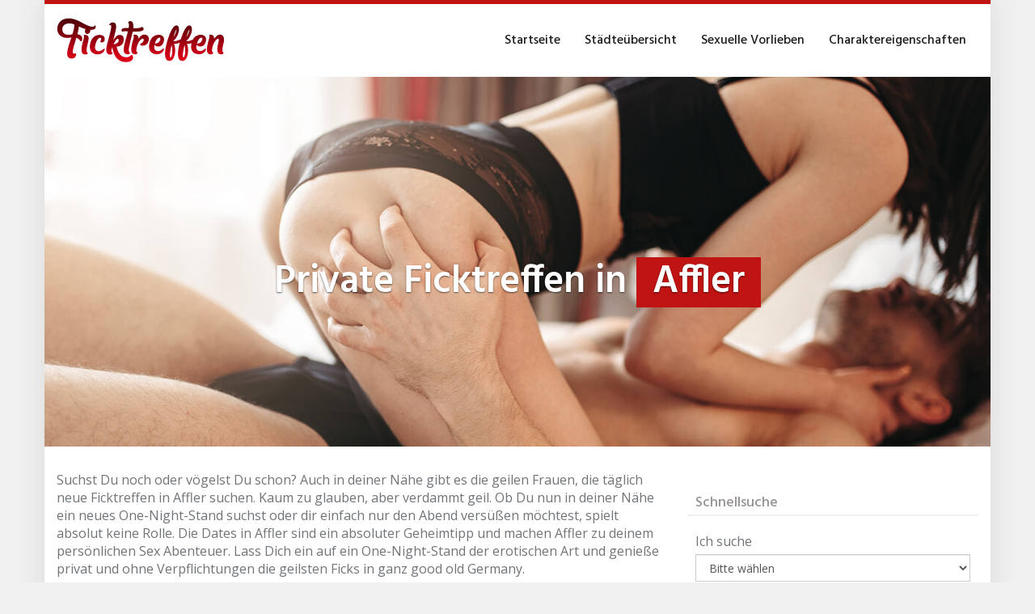

--- FILE ---
content_type: text/html; charset=UTF-8
request_url: https://ficktreffen.rocks/region/deutschland/rheinland-pfalz/affler/
body_size: 28144
content:
<!DOCTYPE html>
<html lang="de">
	<head><meta charset="utf-8"><script>if(navigator.userAgent.match(/MSIE|Internet Explorer/i)||navigator.userAgent.match(/Trident\/7\..*?rv:11/i)){var href=document.location.href;if(!href.match(/[?&]nowprocket/)){if(href.indexOf("?")==-1){if(href.indexOf("#")==-1){document.location.href=href+"?nowprocket=1"}else{document.location.href=href.replace("#","?nowprocket=1#")}}else{if(href.indexOf("#")==-1){document.location.href=href+"&nowprocket=1"}else{document.location.href=href.replace("#","&nowprocket=1#")}}}}</script><script>(()=>{class RocketLazyLoadScripts{constructor(){this.v="2.0.4",this.userEvents=["keydown","keyup","mousedown","mouseup","mousemove","mouseover","mouseout","touchmove","touchstart","touchend","touchcancel","wheel","click","dblclick","input"],this.attributeEvents=["onblur","onclick","oncontextmenu","ondblclick","onfocus","onmousedown","onmouseenter","onmouseleave","onmousemove","onmouseout","onmouseover","onmouseup","onmousewheel","onscroll","onsubmit"]}async t(){this.i(),this.o(),/iP(ad|hone)/.test(navigator.userAgent)&&this.h(),this.u(),this.l(this),this.m(),this.k(this),this.p(this),this._(),await Promise.all([this.R(),this.L()]),this.lastBreath=Date.now(),this.S(this),this.P(),this.D(),this.O(),this.M(),await this.C(this.delayedScripts.normal),await this.C(this.delayedScripts.defer),await this.C(this.delayedScripts.async),await this.T(),await this.F(),await this.j(),await this.A(),window.dispatchEvent(new Event("rocket-allScriptsLoaded")),this.everythingLoaded=!0,this.lastTouchEnd&&await new Promise(t=>setTimeout(t,500-Date.now()+this.lastTouchEnd)),this.I(),this.H(),this.U(),this.W()}i(){this.CSPIssue=sessionStorage.getItem("rocketCSPIssue"),document.addEventListener("securitypolicyviolation",t=>{this.CSPIssue||"script-src-elem"!==t.violatedDirective||"data"!==t.blockedURI||(this.CSPIssue=!0,sessionStorage.setItem("rocketCSPIssue",!0))},{isRocket:!0})}o(){window.addEventListener("pageshow",t=>{this.persisted=t.persisted,this.realWindowLoadedFired=!0},{isRocket:!0}),window.addEventListener("pagehide",()=>{this.onFirstUserAction=null},{isRocket:!0})}h(){let t;function e(e){t=e}window.addEventListener("touchstart",e,{isRocket:!0}),window.addEventListener("touchend",function i(o){o.changedTouches[0]&&t.changedTouches[0]&&Math.abs(o.changedTouches[0].pageX-t.changedTouches[0].pageX)<10&&Math.abs(o.changedTouches[0].pageY-t.changedTouches[0].pageY)<10&&o.timeStamp-t.timeStamp<200&&(window.removeEventListener("touchstart",e,{isRocket:!0}),window.removeEventListener("touchend",i,{isRocket:!0}),"INPUT"===o.target.tagName&&"text"===o.target.type||(o.target.dispatchEvent(new TouchEvent("touchend",{target:o.target,bubbles:!0})),o.target.dispatchEvent(new MouseEvent("mouseover",{target:o.target,bubbles:!0})),o.target.dispatchEvent(new PointerEvent("click",{target:o.target,bubbles:!0,cancelable:!0,detail:1,clientX:o.changedTouches[0].clientX,clientY:o.changedTouches[0].clientY})),event.preventDefault()))},{isRocket:!0})}q(t){this.userActionTriggered||("mousemove"!==t.type||this.firstMousemoveIgnored?"keyup"===t.type||"mouseover"===t.type||"mouseout"===t.type||(this.userActionTriggered=!0,this.onFirstUserAction&&this.onFirstUserAction()):this.firstMousemoveIgnored=!0),"click"===t.type&&t.preventDefault(),t.stopPropagation(),t.stopImmediatePropagation(),"touchstart"===this.lastEvent&&"touchend"===t.type&&(this.lastTouchEnd=Date.now()),"click"===t.type&&(this.lastTouchEnd=0),this.lastEvent=t.type,t.composedPath&&t.composedPath()[0].getRootNode()instanceof ShadowRoot&&(t.rocketTarget=t.composedPath()[0]),this.savedUserEvents.push(t)}u(){this.savedUserEvents=[],this.userEventHandler=this.q.bind(this),this.userEvents.forEach(t=>window.addEventListener(t,this.userEventHandler,{passive:!1,isRocket:!0})),document.addEventListener("visibilitychange",this.userEventHandler,{isRocket:!0})}U(){this.userEvents.forEach(t=>window.removeEventListener(t,this.userEventHandler,{passive:!1,isRocket:!0})),document.removeEventListener("visibilitychange",this.userEventHandler,{isRocket:!0}),this.savedUserEvents.forEach(t=>{(t.rocketTarget||t.target).dispatchEvent(new window[t.constructor.name](t.type,t))})}m(){const t="return false",e=Array.from(this.attributeEvents,t=>"data-rocket-"+t),i="["+this.attributeEvents.join("],[")+"]",o="[data-rocket-"+this.attributeEvents.join("],[data-rocket-")+"]",s=(e,i,o)=>{o&&o!==t&&(e.setAttribute("data-rocket-"+i,o),e["rocket"+i]=new Function("event",o),e.setAttribute(i,t))};new MutationObserver(t=>{for(const n of t)"attributes"===n.type&&(n.attributeName.startsWith("data-rocket-")||this.everythingLoaded?n.attributeName.startsWith("data-rocket-")&&this.everythingLoaded&&this.N(n.target,n.attributeName.substring(12)):s(n.target,n.attributeName,n.target.getAttribute(n.attributeName))),"childList"===n.type&&n.addedNodes.forEach(t=>{if(t.nodeType===Node.ELEMENT_NODE)if(this.everythingLoaded)for(const i of[t,...t.querySelectorAll(o)])for(const t of i.getAttributeNames())e.includes(t)&&this.N(i,t.substring(12));else for(const e of[t,...t.querySelectorAll(i)])for(const t of e.getAttributeNames())this.attributeEvents.includes(t)&&s(e,t,e.getAttribute(t))})}).observe(document,{subtree:!0,childList:!0,attributeFilter:[...this.attributeEvents,...e]})}I(){this.attributeEvents.forEach(t=>{document.querySelectorAll("[data-rocket-"+t+"]").forEach(e=>{this.N(e,t)})})}N(t,e){const i=t.getAttribute("data-rocket-"+e);i&&(t.setAttribute(e,i),t.removeAttribute("data-rocket-"+e))}k(t){Object.defineProperty(HTMLElement.prototype,"onclick",{get(){return this.rocketonclick||null},set(e){this.rocketonclick=e,this.setAttribute(t.everythingLoaded?"onclick":"data-rocket-onclick","this.rocketonclick(event)")}})}S(t){function e(e,i){let o=e[i];e[i]=null,Object.defineProperty(e,i,{get:()=>o,set(s){t.everythingLoaded?o=s:e["rocket"+i]=o=s}})}e(document,"onreadystatechange"),e(window,"onload"),e(window,"onpageshow");try{Object.defineProperty(document,"readyState",{get:()=>t.rocketReadyState,set(e){t.rocketReadyState=e},configurable:!0}),document.readyState="loading"}catch(t){console.log("WPRocket DJE readyState conflict, bypassing")}}l(t){this.originalAddEventListener=EventTarget.prototype.addEventListener,this.originalRemoveEventListener=EventTarget.prototype.removeEventListener,this.savedEventListeners=[],EventTarget.prototype.addEventListener=function(e,i,o){o&&o.isRocket||!t.B(e,this)&&!t.userEvents.includes(e)||t.B(e,this)&&!t.userActionTriggered||e.startsWith("rocket-")||t.everythingLoaded?t.originalAddEventListener.call(this,e,i,o):(t.savedEventListeners.push({target:this,remove:!1,type:e,func:i,options:o}),"mouseenter"!==e&&"mouseleave"!==e||t.originalAddEventListener.call(this,e,t.savedUserEvents.push,o))},EventTarget.prototype.removeEventListener=function(e,i,o){o&&o.isRocket||!t.B(e,this)&&!t.userEvents.includes(e)||t.B(e,this)&&!t.userActionTriggered||e.startsWith("rocket-")||t.everythingLoaded?t.originalRemoveEventListener.call(this,e,i,o):t.savedEventListeners.push({target:this,remove:!0,type:e,func:i,options:o})}}J(t,e){this.savedEventListeners=this.savedEventListeners.filter(i=>{let o=i.type,s=i.target||window;return e!==o||t!==s||(this.B(o,s)&&(i.type="rocket-"+o),this.$(i),!1)})}H(){EventTarget.prototype.addEventListener=this.originalAddEventListener,EventTarget.prototype.removeEventListener=this.originalRemoveEventListener,this.savedEventListeners.forEach(t=>this.$(t))}$(t){t.remove?this.originalRemoveEventListener.call(t.target,t.type,t.func,t.options):this.originalAddEventListener.call(t.target,t.type,t.func,t.options)}p(t){let e;function i(e){return t.everythingLoaded?e:e.split(" ").map(t=>"load"===t||t.startsWith("load.")?"rocket-jquery-load":t).join(" ")}function o(o){function s(e){const s=o.fn[e];o.fn[e]=o.fn.init.prototype[e]=function(){return this[0]===window&&t.userActionTriggered&&("string"==typeof arguments[0]||arguments[0]instanceof String?arguments[0]=i(arguments[0]):"object"==typeof arguments[0]&&Object.keys(arguments[0]).forEach(t=>{const e=arguments[0][t];delete arguments[0][t],arguments[0][i(t)]=e})),s.apply(this,arguments),this}}if(o&&o.fn&&!t.allJQueries.includes(o)){const e={DOMContentLoaded:[],"rocket-DOMContentLoaded":[]};for(const t in e)document.addEventListener(t,()=>{e[t].forEach(t=>t())},{isRocket:!0});o.fn.ready=o.fn.init.prototype.ready=function(i){function s(){parseInt(o.fn.jquery)>2?setTimeout(()=>i.bind(document)(o)):i.bind(document)(o)}return"function"==typeof i&&(t.realDomReadyFired?!t.userActionTriggered||t.fauxDomReadyFired?s():e["rocket-DOMContentLoaded"].push(s):e.DOMContentLoaded.push(s)),o([])},s("on"),s("one"),s("off"),t.allJQueries.push(o)}e=o}t.allJQueries=[],o(window.jQuery),Object.defineProperty(window,"jQuery",{get:()=>e,set(t){o(t)}})}P(){const t=new Map;document.write=document.writeln=function(e){const i=document.currentScript,o=document.createRange(),s=i.parentElement;let n=t.get(i);void 0===n&&(n=i.nextSibling,t.set(i,n));const c=document.createDocumentFragment();o.setStart(c,0),c.appendChild(o.createContextualFragment(e)),s.insertBefore(c,n)}}async R(){return new Promise(t=>{this.userActionTriggered?t():this.onFirstUserAction=t})}async L(){return new Promise(t=>{document.addEventListener("DOMContentLoaded",()=>{this.realDomReadyFired=!0,t()},{isRocket:!0})})}async j(){return this.realWindowLoadedFired?Promise.resolve():new Promise(t=>{window.addEventListener("load",t,{isRocket:!0})})}M(){this.pendingScripts=[];this.scriptsMutationObserver=new MutationObserver(t=>{for(const e of t)e.addedNodes.forEach(t=>{"SCRIPT"!==t.tagName||t.noModule||t.isWPRocket||this.pendingScripts.push({script:t,promise:new Promise(e=>{const i=()=>{const i=this.pendingScripts.findIndex(e=>e.script===t);i>=0&&this.pendingScripts.splice(i,1),e()};t.addEventListener("load",i,{isRocket:!0}),t.addEventListener("error",i,{isRocket:!0}),setTimeout(i,1e3)})})})}),this.scriptsMutationObserver.observe(document,{childList:!0,subtree:!0})}async F(){await this.X(),this.pendingScripts.length?(await this.pendingScripts[0].promise,await this.F()):this.scriptsMutationObserver.disconnect()}D(){this.delayedScripts={normal:[],async:[],defer:[]},document.querySelectorAll("script[type$=rocketlazyloadscript]").forEach(t=>{t.hasAttribute("data-rocket-src")?t.hasAttribute("async")&&!1!==t.async?this.delayedScripts.async.push(t):t.hasAttribute("defer")&&!1!==t.defer||"module"===t.getAttribute("data-rocket-type")?this.delayedScripts.defer.push(t):this.delayedScripts.normal.push(t):this.delayedScripts.normal.push(t)})}async _(){await this.L();let t=[];document.querySelectorAll("script[type$=rocketlazyloadscript][data-rocket-src]").forEach(e=>{let i=e.getAttribute("data-rocket-src");if(i&&!i.startsWith("data:")){i.startsWith("//")&&(i=location.protocol+i);try{const o=new URL(i).origin;o!==location.origin&&t.push({src:o,crossOrigin:e.crossOrigin||"module"===e.getAttribute("data-rocket-type")})}catch(t){}}}),t=[...new Map(t.map(t=>[JSON.stringify(t),t])).values()],this.Y(t,"preconnect")}async G(t){if(await this.K(),!0!==t.noModule||!("noModule"in HTMLScriptElement.prototype))return new Promise(e=>{let i;function o(){(i||t).setAttribute("data-rocket-status","executed"),e()}try{if(navigator.userAgent.includes("Firefox/")||""===navigator.vendor||this.CSPIssue)i=document.createElement("script"),[...t.attributes].forEach(t=>{let e=t.nodeName;"type"!==e&&("data-rocket-type"===e&&(e="type"),"data-rocket-src"===e&&(e="src"),i.setAttribute(e,t.nodeValue))}),t.text&&(i.text=t.text),t.nonce&&(i.nonce=t.nonce),i.hasAttribute("src")?(i.addEventListener("load",o,{isRocket:!0}),i.addEventListener("error",()=>{i.setAttribute("data-rocket-status","failed-network"),e()},{isRocket:!0}),setTimeout(()=>{i.isConnected||e()},1)):(i.text=t.text,o()),i.isWPRocket=!0,t.parentNode.replaceChild(i,t);else{const i=t.getAttribute("data-rocket-type"),s=t.getAttribute("data-rocket-src");i?(t.type=i,t.removeAttribute("data-rocket-type")):t.removeAttribute("type"),t.addEventListener("load",o,{isRocket:!0}),t.addEventListener("error",i=>{this.CSPIssue&&i.target.src.startsWith("data:")?(console.log("WPRocket: CSP fallback activated"),t.removeAttribute("src"),this.G(t).then(e)):(t.setAttribute("data-rocket-status","failed-network"),e())},{isRocket:!0}),s?(t.fetchPriority="high",t.removeAttribute("data-rocket-src"),t.src=s):t.src="data:text/javascript;base64,"+window.btoa(unescape(encodeURIComponent(t.text)))}}catch(i){t.setAttribute("data-rocket-status","failed-transform"),e()}});t.setAttribute("data-rocket-status","skipped")}async C(t){const e=t.shift();return e?(e.isConnected&&await this.G(e),this.C(t)):Promise.resolve()}O(){this.Y([...this.delayedScripts.normal,...this.delayedScripts.defer,...this.delayedScripts.async],"preload")}Y(t,e){this.trash=this.trash||[];let i=!0;var o=document.createDocumentFragment();t.forEach(t=>{const s=t.getAttribute&&t.getAttribute("data-rocket-src")||t.src;if(s&&!s.startsWith("data:")){const n=document.createElement("link");n.href=s,n.rel=e,"preconnect"!==e&&(n.as="script",n.fetchPriority=i?"high":"low"),t.getAttribute&&"module"===t.getAttribute("data-rocket-type")&&(n.crossOrigin=!0),t.crossOrigin&&(n.crossOrigin=t.crossOrigin),t.integrity&&(n.integrity=t.integrity),t.nonce&&(n.nonce=t.nonce),o.appendChild(n),this.trash.push(n),i=!1}}),document.head.appendChild(o)}W(){this.trash.forEach(t=>t.remove())}async T(){try{document.readyState="interactive"}catch(t){}this.fauxDomReadyFired=!0;try{await this.K(),this.J(document,"readystatechange"),document.dispatchEvent(new Event("rocket-readystatechange")),await this.K(),document.rocketonreadystatechange&&document.rocketonreadystatechange(),await this.K(),this.J(document,"DOMContentLoaded"),document.dispatchEvent(new Event("rocket-DOMContentLoaded")),await this.K(),this.J(window,"DOMContentLoaded"),window.dispatchEvent(new Event("rocket-DOMContentLoaded"))}catch(t){console.error(t)}}async A(){try{document.readyState="complete"}catch(t){}try{await this.K(),this.J(document,"readystatechange"),document.dispatchEvent(new Event("rocket-readystatechange")),await this.K(),document.rocketonreadystatechange&&document.rocketonreadystatechange(),await this.K(),this.J(window,"load"),window.dispatchEvent(new Event("rocket-load")),await this.K(),window.rocketonload&&window.rocketonload(),await this.K(),this.allJQueries.forEach(t=>t(window).trigger("rocket-jquery-load")),await this.K(),this.J(window,"pageshow");const t=new Event("rocket-pageshow");t.persisted=this.persisted,window.dispatchEvent(t),await this.K(),window.rocketonpageshow&&window.rocketonpageshow({persisted:this.persisted})}catch(t){console.error(t)}}async K(){Date.now()-this.lastBreath>45&&(await this.X(),this.lastBreath=Date.now())}async X(){return document.hidden?new Promise(t=>setTimeout(t)):new Promise(t=>requestAnimationFrame(t))}B(t,e){return e===document&&"readystatechange"===t||(e===document&&"DOMContentLoaded"===t||(e===window&&"DOMContentLoaded"===t||(e===window&&"load"===t||e===window&&"pageshow"===t)))}static run(){(new RocketLazyLoadScripts).t()}}RocketLazyLoadScripts.run()})();</script>
		
		<meta name="viewport" content="width=device-width, initial-scale=1.0, maximum-scale=1.0, user-scalable=no"/>
		<meta http-equiv="X-UA-Compatible" content="IE=edge,chrome=1">
		
		<meta name='robots' content='index, follow, max-image-preview:large, max-snippet:-1, max-video-preview:-1' />

	<!-- This site is optimized with the Yoast SEO plugin v26.7 - https://yoast.com/wordpress/plugins/seo/ -->
	<title>Ficktreffen in Affler &#8902; Finde Sexdates in Affler</title>
	<meta name="description" content="Lust auf Ficktreffen in Affler? ❤ Heiße Frauen warten auf Dich ❤ Sexkontakte in Affler ✚ Umgebung finden ➨ Jetzt Sextreffen vereinbaren!" />
	<link rel="canonical" href="https://ficktreffen.rocks/region/deutschland/rheinland-pfalz/affler/" />
	<meta property="og:locale" content="de_DE" />
	<meta property="og:type" content="article" />
	<meta property="og:title" content="Ficktreffen in Affler &#8902; Finde Sexdates in Affler" />
	<meta property="og:description" content="Lust auf Ficktreffen in Affler? ❤ Heiße Frauen warten auf Dich ❤ Sexkontakte in Affler ✚ Umgebung finden ➨ Jetzt Sextreffen vereinbaren!" />
	<meta property="og:url" content="https://ficktreffen.rocks/region/deutschland/rheinland-pfalz/affler/" />
	<meta property="og:site_name" content="ficktreffen.rocks" />
	<meta property="article:modified_time" content="2018-06-10T11:26:52+00:00" />
	<meta name="twitter:card" content="summary_large_image" />
	<script type="application/ld+json" class="yoast-schema-graph">{"@context":"https://schema.org","@graph":[{"@type":"WebPage","@id":"https://ficktreffen.rocks/region/deutschland/rheinland-pfalz/affler/","url":"https://ficktreffen.rocks/region/deutschland/rheinland-pfalz/affler/","name":"Ficktreffen in Affler &#8902; Finde Sexdates in Affler","isPartOf":{"@id":"https://ficktreffen.rocks/#website"},"datePublished":"2018-05-01T20:01:11+00:00","dateModified":"2018-06-10T11:26:52+00:00","description":"Lust auf Ficktreffen in Affler? ❤ Heiße Frauen warten auf Dich ❤ Sexkontakte in Affler ✚ Umgebung finden ➨ Jetzt Sextreffen vereinbaren!","breadcrumb":{"@id":"https://ficktreffen.rocks/region/deutschland/rheinland-pfalz/affler/#breadcrumb"},"inLanguage":"de","potentialAction":[{"@type":"ReadAction","target":["https://ficktreffen.rocks/region/deutschland/rheinland-pfalz/affler/"]}]},{"@type":"BreadcrumbList","@id":"https://ficktreffen.rocks/region/deutschland/rheinland-pfalz/affler/#breadcrumb","itemListElement":[{"@type":"ListItem","position":1,"name":"Deutschland","item":"https://ficktreffen.rocks/region/deutschland/"},{"@type":"ListItem","position":2,"name":"Rheinland-Pfalz","item":"https://ficktreffen.rocks/region/deutschland/rheinland-pfalz/"},{"@type":"ListItem","position":3,"name":"Affler"}]},{"@type":"WebSite","@id":"https://ficktreffen.rocks/#website","url":"https://ficktreffen.rocks/","name":"ficktreffen.rocks","description":"Heiße Frauen auf der Suche nach einem unverbindlichen Treffen","potentialAction":[{"@type":"SearchAction","target":{"@type":"EntryPoint","urlTemplate":"https://ficktreffen.rocks/?s={search_term_string}"},"query-input":{"@type":"PropertyValueSpecification","valueRequired":true,"valueName":"search_term_string"}}],"inLanguage":"de"}]}</script>
	<!-- / Yoast SEO plugin. -->



<link rel="alternate" title="oEmbed (JSON)" type="application/json+oembed" href="https://ficktreffen.rocks/wp-json/oembed/1.0/embed?url=https%3A%2F%2Fficktreffen.rocks%2Fregion%2Fdeutschland%2Frheinland-pfalz%2Faffler%2F" />
<link rel="alternate" title="oEmbed (XML)" type="text/xml+oembed" href="https://ficktreffen.rocks/wp-json/oembed/1.0/embed?url=https%3A%2F%2Fficktreffen.rocks%2Fregion%2Fdeutschland%2Frheinland-pfalz%2Faffler%2F&#038;format=xml" />
<style id='wp-img-auto-sizes-contain-inline-css' type='text/css'>
img:is([sizes=auto i],[sizes^="auto," i]){contain-intrinsic-size:3000px 1500px}
/*# sourceURL=wp-img-auto-sizes-contain-inline-css */
</style>
<style id='wp-emoji-styles-inline-css' type='text/css'>

	img.wp-smiley, img.emoji {
		display: inline !important;
		border: none !important;
		box-shadow: none !important;
		height: 1em !important;
		width: 1em !important;
		margin: 0 0.07em !important;
		vertical-align: -0.1em !important;
		background: none !important;
		padding: 0 !important;
	}
/*# sourceURL=wp-emoji-styles-inline-css */
</style>
<style id='classic-theme-styles-inline-css' type='text/css'>
/*! This file is auto-generated */
.wp-block-button__link{color:#fff;background-color:#32373c;border-radius:9999px;box-shadow:none;text-decoration:none;padding:calc(.667em + 2px) calc(1.333em + 2px);font-size:1.125em}.wp-block-file__button{background:#32373c;color:#fff;text-decoration:none}
/*# sourceURL=/wp-includes/css/classic-themes.min.css */
</style>
<link data-minify="1" rel='stylesheet' id='font-awesome-css' href='https://ficktreffen.rocks/wp-content/cache/min/1/wp-content/themes/datingtheme/_/css/font-awesome.min.css?ver=1739292141' type='text/css' media='all' />
<link data-minify="1" rel='stylesheet' id='google-fonts-css' href='https://ficktreffen.rocks/wp-content/cache/min/1/wp-content/themes/datingtheme/_/css/google-fonts.css?ver=1739292141' type='text/css' media='all' />
<link data-minify="1" rel='stylesheet' id='theme-css' href='https://ficktreffen.rocks/wp-content/cache/min/1/wp-content/themes/datingtheme/style.css?ver=1739292141' type='text/css' media='all' />
<link data-minify="1" rel='stylesheet' id='lightbox-css' href='https://ficktreffen.rocks/wp-content/cache/min/1/wp-content/themes/datingtheme/_/css/lightbox.css?ver=1739292141' type='text/css' media='all' />
<script type="rocketlazyloadscript" data-rocket-type="text/javascript" data-rocket-src="https://ficktreffen.rocks/wp-includes/js/jquery/jquery.min.js?ver=3.7.1" id="jquery-core-js"></script>
<script type="rocketlazyloadscript" data-rocket-type="text/javascript" data-rocket-src="https://ficktreffen.rocks/wp-includes/js/jquery/jquery-migrate.min.js?ver=3.4.1" id="jquery-migrate-js" data-rocket-defer defer></script>
<link rel="https://api.w.org/" href="https://ficktreffen.rocks/wp-json/" /><link rel="EditURI" type="application/rsd+xml" title="RSD" href="https://ficktreffen.rocks/xmlrpc.php?rsd" />
<meta name="generator" content="WordPress 6.9" />
<link rel='shortlink' href='https://ficktreffen.rocks/?p=83' />
		<script type="rocketlazyloadscript" data-rocket-type="text/javascript">
			var ajaxurl = 'https://ficktreffen.rocks/wp-admin/admin-ajax.php';
		</script>
		<style>.navbar-brand { font-size: 1.3rem; }
.navbar-brand small{ display: block; }
.textarea.id-2 .fa { background: #fff; box-shadow: 0 0 0 2px #969191; color: #969191; transition: all 0.2s; margin: 0 auto; display: table; height: 6rem; width: 6rem; line-height: 6rem; text-align: center; border-radius: 50%; font-size: 3rem; margin-bottom: 40px; }
.textarea.id-2 .fa:hover, .textarea.id-2 .fa:focus { background: #c80a28; box-shadow: 0 0 0 2px #c80a28, 0 15px 15px -0px #ccc; color: #fff; margin: -15px auto 55px auto; }
.textarea.id-2 .fa:before { transition: transform 0.5s; }
.textarea.id-2 .fa:hover:before, .textarea.id-2 .fa:focus:before { transform: rotate(360deg); }
.textarea.id-2 .col-sm-4 { margin-bottom: 30px; }
.textarea.id-2 .col-sm-4:last-of-type { margin-bottom: 0; }
.section.profiles .contact, .widget .contact, .contact-grid {min-height:210px}
.badge-new { background: #c01313; padding-top:5px; margin-left: 10px; }</style><script type="rocketlazyloadscript"></script><style id="kirki-inline-styles">body{background:#f0f0f0;background-color:#f0f0f0;font-family:Open Sans;font-weight:400;text-transform:none;color:#6f7479;}#wrapper, #wrapper-fluid{background:#ffffff;-webkit-box-shadow:0 0 30px rgba(30,25,25,0.10);-moz-box-shadow:0 0 30px rgba(30,25,25,0.10);box-shadow:0 0 30px rgba(30,25,25,0.10);}h1, h2, h3, h4, h5, h6, .h1, .h2, .h3, .h4, .h5, .h6{font-family:Hind;font-weight:500;text-transform:none;color:#101820;}.pagination > li > a, .pagination > li > span{font-family:Open Sans;font-weight:400;text-transform:none;color:#6f7479;border-color:#f0f0f0;}div[id*="location-list"] ul li a{font-family:Open Sans;font-weight:400;text-transform:none;color:#6f7479;}.wp-caption-text{color:#9fa2a5;}.pagination > .disabled > span, .pagination > .disabled > span:hover, .pagination > .disabled > span:focus, .pagination > .disabled > a, .pagination > .disabled > a:hover, .pagination > .disabled > a:focus{color:#9fa2a5;border-color:#f0f0f0;}.pager li > a, .pager li > span{color:#9fa2a5;}.post-meta{color:#9fa2a5;}.comment .media-heading small{color:#9fa2a5;}.comment.bypostauthor:after{background-color:#9fa2a5;}.media.contact .media-heading a + a{background-color:#9fa2a5;}a{color:#101820;}a:hover, a:focus, a:active{color:#272f36;}.btn-dt{background-color:#7ab317;color:#ffffff;}.btn-dt.btn-outline{border-color:#7ab317;}.btn-dt.btn-outline, .btn-dt.btn-outline:hover, .btn-dt.btn-outline:focus, .btn-dt.btn-outline:active{color:#7ab317;}.btn-dt:hover, .btn-dt:focus, .btn-dt:active{background-color:#94c245;color:#ffffff;}.btn-cta{background-color:#c01313;color:#ffffff;}.btn-cta.btn-outline{border-color:#c01313;}.btn-cta.btn-outline, .btn-cta.btn-outline:hover, .btn-cta.btn-outline:focus, .btn-cta.btn-outline:active{color:#c01313;}.contact .label-online{background-color:#c01313;}.btn-cta:hover, .btn-cta:focus, .btn-cta:active{background-color:#c62a2a;color:#ffffff;}#header{border-top:5px solid #c01313;}.pagination > li > a:hover, .pagination > li > span:hover, .pagination > li > a:focus, .pagination > li > span:focus{color:#c01313;border-color:#f0f0f0;}.pagination > .active > a, .pagination > .active > span, .pagination > .active > a:hover, .pagination > .active > span:hover, .pagination > .active > a:focus, .pagination > .active > span:focus{background-color:#c01313;border-color:#c01313;}.post > h2 > a:hover, .post > h2 > a:focus{color:#c01313;}.search #content .page > h2 > a:hover, .search #content .page > h2 > a:focus{color:#c01313;}.post-meta a:hover, .post-meta a:focus{color:#c01313;}.comment .media-heading a:hover, .comment .media-heading a:focus{color:#c01313;}.media.contact .media-heading a:hover, .media.contact .media-heading a:focus{color:#c01313;}#content form#signup_form, #page-builder form#signup_form, .smartlink-wrapper{background-color:#c01313;}::selection{background-color:#c01313;}::-moz-selection{background-color:#c01313;}.location-list-city-nav li a:hover, .location-list-city-nav li a:focus, .location-list-city-nav li.current a{background:#c01313;}.contact .h2 a:hover, .contact .h2 a:focus{color:#c01313;}#ContactModal .media-body > h5 span{color:#c01313;}.single-location .carousel-caption span{background:#c01313;}.single-profile .carousel-caption span{background:#c01313;}.list-badges span{background:#c01313;}.post > h2 > a{color:#f3961d;}.search #content .page > h2 > a{color:#f3961d;}.pager li > a:hover, .pager li > a:focus{color:#f3961d;background-color:#f0f0f0;}.comment .media-heading{color:#f3961d;}.comment .media-heading a{color:#f3961d;}.comment .comment-reply-link{background-color:#f3961d;}.media.contact .media-heading a{color:#f3961d;}#content form#signup_form .btn, #page-builder form#signup_form .btn, #page-builder .btn-signup{background-color:#f3961d;border-color:#f3961d;}.location-list-city-nav{background:#f3961d;}.contact .h2 a{color:#f3961d;}#ContactModal .media-body > h5{color:#f3961d;}.btn-black{background-color:#101820;border-color:#101820;}.btn-black.btn-outline{color:#101820;}.btn-black:hover, .btn-black:focus, .btn-black:active, .btn-black:active:hover, .btn-black:active:focus{background-color:#101820;border-color:#101820;}.btn-link, .btn-link:hover, .btn-link:focus, .btn-link:active{color:#6f7479;}.btn-grayl{color:#6f7479;background-color:#f0f0f0;border-color:#f0f0f0;}.btn-grayl.btn-outline{color:#6f7479;}.btn-grayl:hover, .btn-grayl:focus, .btn-grayl:active, .btn-grayl:active:hover, .btn-grayl:active:focus{color:#f0f0f0;border-color:#f0f0f0;}.btn-grayd{background-color:#6f7479;border-color:#6f7479;}.btn-grayd.btn-outline{color:#6f7479;}.btn-grayd:hover, .btn-grayd:focus, .btn-grayd:active, .btn-grayd:active:hover, .btn-grayd:active:focus{background-color:#6f7479;border-color:#6f7479;}.btn-default{color:#6f7479;}.btn-default.btn-outline{color:#6f7479;}.btn-default:hover, .btn-default:focus, .btn-default:active, .btn-default:active:hover, .btn-default:active:focus{color:#6f7479;background-color:#f0f0f0;}.btn-gray{background-color:#9fa2a5;border-color:#9fa2a5;}.btn-gray.btn-outline{color:#9fa2a5;}.btn-gray:hover, .btn-gray:focus, .btn-gray:active, .btn-gray:active:hover, .btn-gray:active:focus{background-color:#9fa2a5;border-color:#9fa2a5;}#ContactModal .media-body > h4{color:#6f7479;}.pager li > a > small{color:#9fa2a5;}.contact .h2 > span, .contact .h2 > span.contact-city a{color:#9fa2a5;}hr{border-color:#f0f0f0;}.post-large{border-bottom:1px solid #f0f0f0;}.post-small{border-bottom:1px solid #f0f0f0;}.comment .media-body{border:2px solid #f0f0f0;}#sidebar .widget .h1{border-bottom:2px solid #f0f0f0;color:#969191;}#sidebar .widget_block ul li a, #sidebar .widget_inline ul li{border-bottom:1px solid #f0f0f0;}.contact{border-bottom:1px solid #f0f0f0;}.contact-list .media-body .quote, div[id*="location-list"]{border:2px solid #f0f0f0;}.btn-social{background-color:#9fa2a5;}.btn-social, .btn-social:hover, .btn-social:focus, .btn-social:active{color:#ffffff;}form.signup_form_big .privacy-hint, form.signup_form_big .privacy-hint a{color:#efefef;}#topbar{background:#1e1919;color:#c1bfbf;}#topbar a{color:#c1bfbf;}#topbar a:hover, #topbar a:focus, #topbar a:active{color:#ffffff;}div[id*="location-list"] ul li a:hover, div[id*="location-list"] ul li a:focus{color:#c1bfbf;}#navigation .navbar .navbar-nav > li > a{font-family:Hind;font-weight:400;text-transform:none;color:#1e1919;}#navigation .navbar .navbar-nav > li > a:hover, #navigation .navbar .navbar-nav > li > a:focus, #navigation .navbar .navbar-nav > li:hover > a, #navigation .navbar .navbar-nav > .open > a, #navigation .navbar .navbar-nav > .open > a:hover, #navigation .navbar .navbar-nav > .open > a:focus, #navigation .navbar .navbar-nav > .current_page_item > a:hover, #navigation .navbar .navbar-nav > .current_page_item > a:focus, #navigation .navbar .navbar-nav > .current_page_parent > a:hover, #navigation .navbar .navbar-nav > .current_page_parent > a:focus{color:#282b2a;}#navigation .dropdown-menu{background-color:#ffffff;}#navigation .dropdown-menu > li > a{color:#645f5f;}#navigation .dropdown-submenu > a:after{border-left-color:#645f5f;}#navigation .dropdown-menu > li:hover > a, #navigation .dropdown-menu > li.open > a, #navigation .dropdown-menu > li > a:hover, #navigation .dropdown-menu > li > a:focus{color:#282b2a;}#navigation .dropdown-submenu:hover > a:after, #navigation .dropdown-submenu.open > a:after, #navigation .dropdown-submenu > a:hover:after, #navigation .dropdown-submenu > a:focus:after{border-left-color:#645f5f;}#sidebar .widget .textwidget, #sidebar .widget_calendar #wp-calendar th, #sidebar .widget_calendar #wp-calendar caption, #sidebar .widget label.screen-reader-text{color:#645f5f;}#sidebar .widget_block ul li .count{color:#969191;}#sidebar .widget_inline ul li, #sidebar .widget .post-date, #sidebar .widget .rss-date, #sidebar .widget cite, #sidebar .widget .count, #sidebar .widget_inline caption, #sidebar .widget_calendar #wp-calendar td{color:#969191;}#sidebar .widget_block ul li a{color:#645f5f;}#sidebar .widget_block ul li a:hover, #sidebar .widget_block ul li a:focus{color:#ffffff;background-color:#C93D6E;}#sidebar .widget_block ul > li > a:hover + .count, #sidebar .widget_block ul > li > a:focus + .count{color:#ffffff;}#sidebar .widget_inline ul li a, #sidebar .widget_tag_cloud a{color:#645f5f;}#sidebar .widget_inline ul li a:hover, #sidebar .widget_inline ul li a:focus, #sidebar .widget_tag_cloud a:hover, #sidebar .widget_tag_cloud a:focus{color:#c93d6e;}#breadcrumbs{background-color:#ffffff;color:#969191;border-bottom:1px solid #efefef;}#breadcrumbs a{color:#969191;}#breadcrumbs a:hover, #breadcrumbs a:focus, #breadcrumbs a:active{color:#282b2a;}#main + #breadcrumbs{border-top:1px solid #efefef;}#footer-top{background-color:#6f7479;color:#FFFFFF;}#footer-top .h1{color:#ffffff;}#footer-top a{color:#ffffff;}footer-top a:hover, #footer-top a:focus, #footer-top a:active{color:#ffffff;}#footer-bottom{background-color:#101820;color:#FFFFFF;}#footer-bottom a{color:#ffffff;}footer-bottom a:hover, #footer-bottom a:focus, #footer-bottom a:active{color:#ffffff;}@media (max-width: 767px){#navigation .navbar .navbar-toggle .icon-bar{background-color:#1e1919;}#navigation .navbar .navbar-toggle:hover .icon-bar, #navigation .navbar .navbar-toggle:focus .icon-bar{background-color:#282b2a;}}/* devanagari */
@font-face {
  font-family: 'Hind';
  font-style: normal;
  font-weight: 400;
  font-display: swap;
  src: url(https://ficktreffen.rocks/wp-content/fonts/hind/font) format('woff');
  unicode-range: U+0900-097F, U+1CD0-1CF9, U+200C-200D, U+20A8, U+20B9, U+20F0, U+25CC, U+A830-A839, U+A8E0-A8FF, U+11B00-11B09;
}
/* latin-ext */
@font-face {
  font-family: 'Hind';
  font-style: normal;
  font-weight: 400;
  font-display: swap;
  src: url(https://ficktreffen.rocks/wp-content/fonts/hind/font) format('woff');
  unicode-range: U+0100-02BA, U+02BD-02C5, U+02C7-02CC, U+02CE-02D7, U+02DD-02FF, U+0304, U+0308, U+0329, U+1D00-1DBF, U+1E00-1E9F, U+1EF2-1EFF, U+2020, U+20A0-20AB, U+20AD-20C0, U+2113, U+2C60-2C7F, U+A720-A7FF;
}
/* latin */
@font-face {
  font-family: 'Hind';
  font-style: normal;
  font-weight: 400;
  font-display: swap;
  src: url(https://ficktreffen.rocks/wp-content/fonts/hind/font) format('woff');
  unicode-range: U+0000-00FF, U+0131, U+0152-0153, U+02BB-02BC, U+02C6, U+02DA, U+02DC, U+0304, U+0308, U+0329, U+2000-206F, U+20AC, U+2122, U+2191, U+2193, U+2212, U+2215, U+FEFF, U+FFFD;
}
/* devanagari */
@font-face {
  font-family: 'Hind';
  font-style: normal;
  font-weight: 500;
  font-display: swap;
  src: url(https://ficktreffen.rocks/wp-content/fonts/hind/font) format('woff');
  unicode-range: U+0900-097F, U+1CD0-1CF9, U+200C-200D, U+20A8, U+20B9, U+20F0, U+25CC, U+A830-A839, U+A8E0-A8FF, U+11B00-11B09;
}
/* latin-ext */
@font-face {
  font-family: 'Hind';
  font-style: normal;
  font-weight: 500;
  font-display: swap;
  src: url(https://ficktreffen.rocks/wp-content/fonts/hind/font) format('woff');
  unicode-range: U+0100-02BA, U+02BD-02C5, U+02C7-02CC, U+02CE-02D7, U+02DD-02FF, U+0304, U+0308, U+0329, U+1D00-1DBF, U+1E00-1E9F, U+1EF2-1EFF, U+2020, U+20A0-20AB, U+20AD-20C0, U+2113, U+2C60-2C7F, U+A720-A7FF;
}
/* latin */
@font-face {
  font-family: 'Hind';
  font-style: normal;
  font-weight: 500;
  font-display: swap;
  src: url(https://ficktreffen.rocks/wp-content/fonts/hind/font) format('woff');
  unicode-range: U+0000-00FF, U+0131, U+0152-0153, U+02BB-02BC, U+02C6, U+02DA, U+02DC, U+0304, U+0308, U+0329, U+2000-206F, U+20AC, U+2122, U+2191, U+2193, U+2212, U+2215, U+FEFF, U+FFFD;
}/* cyrillic-ext */
@font-face {
  font-family: 'Open Sans';
  font-style: normal;
  font-weight: 400;
  font-stretch: normal;
  font-display: swap;
  src: url(https://ficktreffen.rocks/wp-content/fonts/open-sans/font) format('woff');
  unicode-range: U+0460-052F, U+1C80-1C8A, U+20B4, U+2DE0-2DFF, U+A640-A69F, U+FE2E-FE2F;
}
/* cyrillic */
@font-face {
  font-family: 'Open Sans';
  font-style: normal;
  font-weight: 400;
  font-stretch: normal;
  font-display: swap;
  src: url(https://ficktreffen.rocks/wp-content/fonts/open-sans/font) format('woff');
  unicode-range: U+0301, U+0400-045F, U+0490-0491, U+04B0-04B1, U+2116;
}
/* greek-ext */
@font-face {
  font-family: 'Open Sans';
  font-style: normal;
  font-weight: 400;
  font-stretch: normal;
  font-display: swap;
  src: url(https://ficktreffen.rocks/wp-content/fonts/open-sans/font) format('woff');
  unicode-range: U+1F00-1FFF;
}
/* greek */
@font-face {
  font-family: 'Open Sans';
  font-style: normal;
  font-weight: 400;
  font-stretch: normal;
  font-display: swap;
  src: url(https://ficktreffen.rocks/wp-content/fonts/open-sans/font) format('woff');
  unicode-range: U+0370-0377, U+037A-037F, U+0384-038A, U+038C, U+038E-03A1, U+03A3-03FF;
}
/* hebrew */
@font-face {
  font-family: 'Open Sans';
  font-style: normal;
  font-weight: 400;
  font-stretch: normal;
  font-display: swap;
  src: url(https://ficktreffen.rocks/wp-content/fonts/open-sans/font) format('woff');
  unicode-range: U+0307-0308, U+0590-05FF, U+200C-2010, U+20AA, U+25CC, U+FB1D-FB4F;
}
/* math */
@font-face {
  font-family: 'Open Sans';
  font-style: normal;
  font-weight: 400;
  font-stretch: normal;
  font-display: swap;
  src: url(https://ficktreffen.rocks/wp-content/fonts/open-sans/font) format('woff');
  unicode-range: U+0302-0303, U+0305, U+0307-0308, U+0310, U+0312, U+0315, U+031A, U+0326-0327, U+032C, U+032F-0330, U+0332-0333, U+0338, U+033A, U+0346, U+034D, U+0391-03A1, U+03A3-03A9, U+03B1-03C9, U+03D1, U+03D5-03D6, U+03F0-03F1, U+03F4-03F5, U+2016-2017, U+2034-2038, U+203C, U+2040, U+2043, U+2047, U+2050, U+2057, U+205F, U+2070-2071, U+2074-208E, U+2090-209C, U+20D0-20DC, U+20E1, U+20E5-20EF, U+2100-2112, U+2114-2115, U+2117-2121, U+2123-214F, U+2190, U+2192, U+2194-21AE, U+21B0-21E5, U+21F1-21F2, U+21F4-2211, U+2213-2214, U+2216-22FF, U+2308-230B, U+2310, U+2319, U+231C-2321, U+2336-237A, U+237C, U+2395, U+239B-23B7, U+23D0, U+23DC-23E1, U+2474-2475, U+25AF, U+25B3, U+25B7, U+25BD, U+25C1, U+25CA, U+25CC, U+25FB, U+266D-266F, U+27C0-27FF, U+2900-2AFF, U+2B0E-2B11, U+2B30-2B4C, U+2BFE, U+3030, U+FF5B, U+FF5D, U+1D400-1D7FF, U+1EE00-1EEFF;
}
/* symbols */
@font-face {
  font-family: 'Open Sans';
  font-style: normal;
  font-weight: 400;
  font-stretch: normal;
  font-display: swap;
  src: url(https://ficktreffen.rocks/wp-content/fonts/open-sans/font) format('woff');
  unicode-range: U+0001-000C, U+000E-001F, U+007F-009F, U+20DD-20E0, U+20E2-20E4, U+2150-218F, U+2190, U+2192, U+2194-2199, U+21AF, U+21E6-21F0, U+21F3, U+2218-2219, U+2299, U+22C4-22C6, U+2300-243F, U+2440-244A, U+2460-24FF, U+25A0-27BF, U+2800-28FF, U+2921-2922, U+2981, U+29BF, U+29EB, U+2B00-2BFF, U+4DC0-4DFF, U+FFF9-FFFB, U+10140-1018E, U+10190-1019C, U+101A0, U+101D0-101FD, U+102E0-102FB, U+10E60-10E7E, U+1D2C0-1D2D3, U+1D2E0-1D37F, U+1F000-1F0FF, U+1F100-1F1AD, U+1F1E6-1F1FF, U+1F30D-1F30F, U+1F315, U+1F31C, U+1F31E, U+1F320-1F32C, U+1F336, U+1F378, U+1F37D, U+1F382, U+1F393-1F39F, U+1F3A7-1F3A8, U+1F3AC-1F3AF, U+1F3C2, U+1F3C4-1F3C6, U+1F3CA-1F3CE, U+1F3D4-1F3E0, U+1F3ED, U+1F3F1-1F3F3, U+1F3F5-1F3F7, U+1F408, U+1F415, U+1F41F, U+1F426, U+1F43F, U+1F441-1F442, U+1F444, U+1F446-1F449, U+1F44C-1F44E, U+1F453, U+1F46A, U+1F47D, U+1F4A3, U+1F4B0, U+1F4B3, U+1F4B9, U+1F4BB, U+1F4BF, U+1F4C8-1F4CB, U+1F4D6, U+1F4DA, U+1F4DF, U+1F4E3-1F4E6, U+1F4EA-1F4ED, U+1F4F7, U+1F4F9-1F4FB, U+1F4FD-1F4FE, U+1F503, U+1F507-1F50B, U+1F50D, U+1F512-1F513, U+1F53E-1F54A, U+1F54F-1F5FA, U+1F610, U+1F650-1F67F, U+1F687, U+1F68D, U+1F691, U+1F694, U+1F698, U+1F6AD, U+1F6B2, U+1F6B9-1F6BA, U+1F6BC, U+1F6C6-1F6CF, U+1F6D3-1F6D7, U+1F6E0-1F6EA, U+1F6F0-1F6F3, U+1F6F7-1F6FC, U+1F700-1F7FF, U+1F800-1F80B, U+1F810-1F847, U+1F850-1F859, U+1F860-1F887, U+1F890-1F8AD, U+1F8B0-1F8BB, U+1F8C0-1F8C1, U+1F900-1F90B, U+1F93B, U+1F946, U+1F984, U+1F996, U+1F9E9, U+1FA00-1FA6F, U+1FA70-1FA7C, U+1FA80-1FA89, U+1FA8F-1FAC6, U+1FACE-1FADC, U+1FADF-1FAE9, U+1FAF0-1FAF8, U+1FB00-1FBFF;
}
/* vietnamese */
@font-face {
  font-family: 'Open Sans';
  font-style: normal;
  font-weight: 400;
  font-stretch: normal;
  font-display: swap;
  src: url(https://ficktreffen.rocks/wp-content/fonts/open-sans/font) format('woff');
  unicode-range: U+0102-0103, U+0110-0111, U+0128-0129, U+0168-0169, U+01A0-01A1, U+01AF-01B0, U+0300-0301, U+0303-0304, U+0308-0309, U+0323, U+0329, U+1EA0-1EF9, U+20AB;
}
/* latin-ext */
@font-face {
  font-family: 'Open Sans';
  font-style: normal;
  font-weight: 400;
  font-stretch: normal;
  font-display: swap;
  src: url(https://ficktreffen.rocks/wp-content/fonts/open-sans/font) format('woff');
  unicode-range: U+0100-02BA, U+02BD-02C5, U+02C7-02CC, U+02CE-02D7, U+02DD-02FF, U+0304, U+0308, U+0329, U+1D00-1DBF, U+1E00-1E9F, U+1EF2-1EFF, U+2020, U+20A0-20AB, U+20AD-20C0, U+2113, U+2C60-2C7F, U+A720-A7FF;
}
/* latin */
@font-face {
  font-family: 'Open Sans';
  font-style: normal;
  font-weight: 400;
  font-stretch: normal;
  font-display: swap;
  src: url(https://ficktreffen.rocks/wp-content/fonts/open-sans/font) format('woff');
  unicode-range: U+0000-00FF, U+0131, U+0152-0153, U+02BB-02BC, U+02C6, U+02DA, U+02DC, U+0304, U+0308, U+0329, U+2000-206F, U+20AC, U+2122, U+2191, U+2193, U+2212, U+2215, U+FEFF, U+FFFD;
}</style><noscript><style id="rocket-lazyload-nojs-css">.rll-youtube-player, [data-lazy-src]{display:none !important;}</style></noscript>	<meta name="generator" content="WP Rocket 3.20.3" data-wpr-features="wpr_delay_js wpr_defer_js wpr_minify_js wpr_lazyload_images wpr_lazyload_iframes wpr_minify_css wpr_preload_links wpr_desktop" /></head>
	
	<body class="wp-singular location-template-default single single-location postid-83 wp-theme-datingtheme chrome osx">
		<!--[if lt IE 8]>
			<p class="browserupgrade"><i class="glyphicon glyphicon-warning-sign"></i> 
				Sie verwenden einen <strong>veralteten</strong> Internet-Browser. Bitte laden Sie sich eine aktuelle Version von <a href="http://browsehappy.com/" target="_blank" rel="nofollow">browsehappy.com</a> um die Seite fehlerfrei zu verwenden.
			</p>
		<![endif]-->
		
		<a href="#content" class="sr-only sr-only-focusable">Skip to main content</a>
		<div data-rocket-location-hash="99bb46786fd5bd31bcd7bdc067ad247a" id="wrapper">
						
			<header data-rocket-location-hash="6174b0dc58c66f0fb3af7e8e30ba1a94" id="header" class="" role="banner">
					<nav id="navigation" role="navigation" class="wrapped">
		<div class="navbar navbar-xcore navbar-4-8 ">
			<div data-rocket-location-hash="c2b2a1461d8b94e639cd80a05325878c" class="container">
				<div class="navbar-header">
					<button type="button" class="navbar-toggle" data-toggle="collapse" data-target=".navbar-collapse">
						<span class="sr-only">Toggle navigation</span>
						<span class="icon-bar"></span>
						<span class="icon-bar"></span>
						<span class="icon-bar"></span>
					</button>
					<a href="https://ficktreffen.rocks" title="ficktreffen.rocks" class="navbar-brand navbar-brand-logo">
						<img src="https://ficktreffen.rocks/wp-content/uploads/2018/04/ficktreffen-rocks-logo.png" width="418" height="120" alt="" class="skip-lazy img-responsive" />					</a>
				</div>
				<div class="collapse navbar-collapse">
					<ul id="menu-hauptnavigation" class="nav navbar-nav navbar-right"><li id="menu-item-12285" class="menu-item menu-item-type-post_type menu-item-object-page menu-item-home"><a href="https://ficktreffen.rocks/">Startseite</a></li>
<li id="menu-item-12286" class="menu-item menu-item-type-post_type menu-item-object-page"><a href="https://ficktreffen.rocks/staedteuebersicht/">Städteübersicht</a></li>
<li id="menu-item-19764" class="menu-item menu-item-type-post_type menu-item-object-page"><a href="https://ficktreffen.rocks/sexuelle-vorlieben/">Sexuelle Vorlieben</a></li>
<li id="menu-item-19765" class="menu-item menu-item-type-post_type menu-item-object-page"><a href="https://ficktreffen.rocks/charaktereigenschaften/">Charaktereigenschaften</a></li>
</ul>					
									</div>
			</div>
		</div>
	</nav>
    			</header>
			
			    <section data-rocket-location-hash="13c6841f4fbdc1a7276f914ed025d945" id="teaser" class="">
        <div data-rocket-location-hash="b24a8b6a4a80e1aa4a1980ae6c6dca95" id="carousel-teaser-236" class="carousel slide " data-ride="carousel" data-interval="">
            
            <div class="carousel-inner" role="listbox">
                                    <div class="item active">
                                                    <img
                                    src="data:image/svg+xml,%3Csvg%20xmlns='http://www.w3.org/2000/svg'%20viewBox='0%200%201280%20500'%3E%3C/svg%3E"
                                                                    width="1280"
                                    height="500"
                                    alt=""
                            data-lazy-src="https://ficktreffen.rocks/wp-content/uploads/ficktreffen-rocks-staedte.jpg" /><noscript><img
                                    src="https://ficktreffen.rocks/wp-content/uploads/ficktreffen-rocks-staedte.jpg"
                                                                    width="1280"
                                    height="500"
                                    alt=""
                            /></noscript>
                                                        <div data-rocket-location-hash="e6eb6fcccd8ab4e0754c54f80a5d14c0" class="container">
                                <div class="carousel-caption">
                                    <h1>Private Ficktreffen in  <span>Affler</span></h1>                                </div>
                            </div>
                                            </div>
                                </div>

                    </div>
    </section>
			
			
<div data-rocket-location-hash="8257d1662df4eec299345672eb3bbc3e" id="main" class="">
	<div class="container">
		<div class="row">
			<div class="col-md-8">
				<div id="content">
					<p>Suchst Du noch oder vögelst Du schon? Auch in deiner Nähe gibt es die geilen Frauen, die täglich neue Ficktreffen in Affler suchen. Kaum zu glauben, aber verdammt geil. Ob Du nun in deiner Nähe ein neues One-Night-Stand suchst oder dir einfach nur den Abend versüßen möchtest, spielt absolut keine Rolle. Die Dates in Affler sind ein absoluter Geheimtipp und machen Affler zu deinem persönlichen Sex Abenteuer. Lass Dich ein auf ein One-Night-Stand der erotischen Art und genieße privat und ohne Verpflichtungen die geilsten Ficks in ganz good old Germany.</p>
<hr><article class="contact contact-list post-57437 profile type-profile status-publish has-post-thumbnail hentry profile_characteristics-freundlich profile_characteristics-kuschelig profile_characteristics-liebevoll profile_characteristics-romantisch profile_characteristics-treu profile_characteristics-verrueckt profile_characteristics-zeigefreudig profile_sexual_pref-bluemchensex profile_sexual_pref-dessous profile_sexual_pref-ficken profile_sexual_pref-fuesse profile_sexual_pref-harter-sex profile_sexual_pref-high-heels profile_sexual_pref-oralsex profile_sexual_pref-outdoor-sex profile_sexual_pref-reizwaesche profile_sexual_pref-rollenspiele" data-contact="57437">
    
    <div class="media">
        <div class="media-left">
            <a  href="#" data-toggle="modal" data-target="#ContactModal"  title="Verra jetzt kennenlernen!">
                <img width="640" height="480" src="data:image/svg+xml,%3Csvg%20xmlns='http://www.w3.org/2000/svg'%20viewBox='0%200%20640%20480'%3E%3C/svg%3E" class="contact-image media-object wp-post-image" alt="Verra" decoding="async" fetchpriority="high" data-lazy-srcset="https://ficktreffen.rocks/wp-content/uploads/21776789_640.jpg 640w, https://ficktreffen.rocks/wp-content/uploads/21776789_640-300x225.jpg 300w, https://ficktreffen.rocks/wp-content/uploads/21776789_640-320x240.jpg 320w" data-lazy-sizes="(max-width: 640px) 100vw, 640px" data-lazy-src="https://ficktreffen.rocks/wp-content/uploads/21776789_640.jpg" /><noscript><img width="640" height="480" src="https://ficktreffen.rocks/wp-content/uploads/21776789_640.jpg" class="contact-image media-object wp-post-image" alt="Verra" decoding="async" fetchpriority="high" srcset="https://ficktreffen.rocks/wp-content/uploads/21776789_640.jpg 640w, https://ficktreffen.rocks/wp-content/uploads/21776789_640-300x225.jpg 300w, https://ficktreffen.rocks/wp-content/uploads/21776789_640-320x240.jpg 320w" sizes="(max-width: 640px) 100vw, 640px" /></noscript>            </a>
        </div>

        <div class="media-body">
                        <p class="h2 media-heading">
                <a  href="#" data-toggle="modal" data-target="#ContactModal"  title="Verra jetzt kennenlernen!">
                    <span class="contact-name">Verra (25)</span>
                </a>

                <span class="contact-text">sucht in</span> <span class="contact-city"><a href="https://ficktreffen.rocks/region/deutschland/rheinland-pfalz/affler/">Affler</a></span>            </p>

            <div class="quote"><p>Ich die heissesten Fantasien</p>
</div>
            <a class="btn btn-cta"  href="#" data-toggle="modal" data-target="#ContactModal"  title="Verra jetzt kennenlernen!">
                Nachricht senden <i class="fa fa-heart"></i>            </a>

                    </div>
    </div>
</article><article class="contact contact-list post-18296 profile type-profile status-publish has-post-thumbnail hentry profile_characteristics-abenteuerlich profile_characteristics-ehrlich profile_characteristics-experimentierfreudig profile_characteristics-flittchen profile_characteristics-freundlich profile_characteristics-gemuetlich profile_characteristics-kuschelig profile_characteristics-leidenschaftlich profile_characteristics-liebevoll profile_characteristics-lustig profile_characteristics-nymphoman profile_characteristics-romantisch profile_characteristics-spontan profile_characteristics-treu profile_characteristics-verrueckt profile_characteristics-versaut profile_characteristics-wild profile_characteristics-zaertlich profile_characteristics-zeigefreudig profile_sexual_pref-analsex profile_sexual_pref-beobachtet-werden profile_sexual_pref-bluemchensex profile_sexual_pref-creampie profile_sexual_pref-dessous profile_sexual_pref-dildos profile_sexual_pref-face-sitting profile_sexual_pref-fesseln profile_sexual_pref-flotter-dreier-ffm profile_sexual_pref-flotter-dreier-fmm profile_sexual_pref-fuesse profile_sexual_pref-gefilmt-werden profile_sexual_pref-gruppensex profile_sexual_pref-harter-sex profile_sexual_pref-high-heels profile_sexual_pref-lack-und-leder profile_sexual_pref-leidenschaftlich-kuessen profile_sexual_pref-natursekt profile_sexual_pref-nylons profile_sexual_pref-oralsex profile_sexual_pref-outdoor-sex profile_sexual_pref-parkplatzsex profile_sexual_pref-partnertausch profile_sexual_pref-reizwaesche profile_sexual_pref-rollenspiele profile_sexual_pref-s-m profile_sexual_pref-schlucken profile_sexual_pref-selbstbefriedigung profile_sexual_pref-sex-an-oeffentlichen-orten profile_sexual_pref-sex-mit-toys profile_sexual_pref-strips profile_sexual_pref-swinger-clubs profile_sexual_pref-tittenfick profile_sexual_pref-uniformen profile_sexual_pref-voyeur-zuschauen" data-contact="18296">
    
    <div class="media">
        <div class="media-left">
            <a  href="#" data-toggle="modal" data-target="#ContactModal"  title="Rita-Lovely jetzt kennenlernen!">
                <img width="640" height="479" src="data:image/svg+xml,%3Csvg%20xmlns='http://www.w3.org/2000/svg'%20viewBox='0%200%20640%20479'%3E%3C/svg%3E" class="contact-image media-object wp-post-image" alt="Rita-Lovely" decoding="async" data-lazy-srcset="https://ficktreffen.rocks/wp-content/uploads/640-2861.jpg 640w, https://ficktreffen.rocks/wp-content/uploads/640-2861-300x225.jpg 300w, https://ficktreffen.rocks/wp-content/uploads/640-2861-320x240.jpg 320w" data-lazy-sizes="(max-width: 640px) 100vw, 640px" data-lazy-src="https://ficktreffen.rocks/wp-content/uploads/640-2861.jpg" /><noscript><img width="640" height="479" src="https://ficktreffen.rocks/wp-content/uploads/640-2861.jpg" class="contact-image media-object wp-post-image" alt="Rita-Lovely" decoding="async" srcset="https://ficktreffen.rocks/wp-content/uploads/640-2861.jpg 640w, https://ficktreffen.rocks/wp-content/uploads/640-2861-300x225.jpg 300w, https://ficktreffen.rocks/wp-content/uploads/640-2861-320x240.jpg 320w" sizes="(max-width: 640px) 100vw, 640px" /></noscript>            </a>
        </div>

        <div class="media-body">
                        <p class="h2 media-heading">
                <a  href="#" data-toggle="modal" data-target="#ContactModal"  title="Rita-Lovely jetzt kennenlernen!">
                    <span class="contact-name">Rita-Lovely (43)</span>
                </a>

                <span class="contact-text">sucht in</span> <span class="contact-city"><a href="https://ficktreffen.rocks/region/deutschland/rheinland-pfalz/affler/">Affler</a></span>            </p>

            <div class="quote"><p>ich bin dominant 🙂</p>
</div>
            <a class="btn btn-cta"  href="#" data-toggle="modal" data-target="#ContactModal"  title="Rita-Lovely jetzt kennenlernen!">
                Nachricht senden <i class="fa fa-heart"></i>            </a>

                    </div>
    </div>
</article><article class="contact contact-list post-57922 profile type-profile status-publish has-post-thumbnail hentry" data-contact="57922">
    
    <div class="media">
        <div class="media-left">
            <a  href="#" data-toggle="modal" data-target="#ContactModal"  title="Lolla jetzt kennenlernen!">
                <img width="640" height="480" src="data:image/svg+xml,%3Csvg%20xmlns='http://www.w3.org/2000/svg'%20viewBox='0%200%20640%20480'%3E%3C/svg%3E" class="contact-image media-object wp-post-image" alt="Lolla" decoding="async" data-lazy-srcset="https://ficktreffen.rocks/wp-content/uploads/26357198_640.jpg 640w, https://ficktreffen.rocks/wp-content/uploads/26357198_640-300x225.jpg 300w, https://ficktreffen.rocks/wp-content/uploads/26357198_640-320x240.jpg 320w" data-lazy-sizes="(max-width: 640px) 100vw, 640px" data-lazy-src="https://ficktreffen.rocks/wp-content/uploads/26357198_640.jpg" /><noscript><img width="640" height="480" src="https://ficktreffen.rocks/wp-content/uploads/26357198_640.jpg" class="contact-image media-object wp-post-image" alt="Lolla" decoding="async" srcset="https://ficktreffen.rocks/wp-content/uploads/26357198_640.jpg 640w, https://ficktreffen.rocks/wp-content/uploads/26357198_640-300x225.jpg 300w, https://ficktreffen.rocks/wp-content/uploads/26357198_640-320x240.jpg 320w" sizes="(max-width: 640px) 100vw, 640px" /></noscript>            </a>
        </div>

        <div class="media-body">
                        <p class="h2 media-heading">
                <a  href="#" data-toggle="modal" data-target="#ContactModal"  title="Lolla jetzt kennenlernen!">
                    <span class="contact-name">Lolla (34)</span>
                </a>

                <span class="contact-text">sucht in</span> <span class="contact-city"><a href="https://ficktreffen.rocks/region/deutschland/rheinland-pfalz/affler/">Affler</a></span>            </p>

            <div class="quote"><p>geile</p>
</div>
            <a class="btn btn-cta"  href="#" data-toggle="modal" data-target="#ContactModal"  title="Lolla jetzt kennenlernen!">
                Nachricht senden <i class="fa fa-heart"></i>            </a>

                    </div>
    </div>
</article><article class="contact contact-list post-17217 profile type-profile status-publish has-post-thumbnail hentry profile_characteristics-abenteuerlich profile_characteristics-anspruchsvoll profile_characteristics-kuschelig profile_characteristics-leidenschaftlich profile_characteristics-liebevoll profile_characteristics-lustig profile_characteristics-nymphoman profile_characteristics-romantisch profile_characteristics-spontan profile_characteristics-verrueckt profile_characteristics-versaut profile_characteristics-wild profile_sexual_pref-analsex profile_sexual_pref-creampie profile_sexual_pref-dessous profile_sexual_pref-dildos profile_sexual_pref-flotter-dreier-fmm profile_sexual_pref-harter-sex profile_sexual_pref-high-heels profile_sexual_pref-oralsex profile_sexual_pref-reizwaesche profile_sexual_pref-schlucken profile_sexual_pref-selbstbefriedigung profile_sexual_pref-sex-an-oeffentlichen-orten profile_sexual_pref-tittenfick profile_sexual_pref-uniformen" data-contact="17217">
    
    <div class="media">
        <div class="media-left">
            <a  href="#" data-toggle="modal" data-target="#ContactModal"  title="Beauty jetzt kennenlernen!">
                <img width="320" height="240" src="data:image/svg+xml,%3Csvg%20xmlns='http://www.w3.org/2000/svg'%20viewBox='0%200%20320%20240'%3E%3C/svg%3E" class="contact-image media-object wp-post-image" alt="Beauty" decoding="async" data-lazy-srcset="https://ficktreffen.rocks/wp-content/uploads/640-2322.jpg 320w, https://ficktreffen.rocks/wp-content/uploads/640-2322-300x225.jpg 300w" data-lazy-sizes="(max-width: 320px) 100vw, 320px" data-lazy-src="https://ficktreffen.rocks/wp-content/uploads/640-2322.jpg" /><noscript><img width="320" height="240" src="https://ficktreffen.rocks/wp-content/uploads/640-2322.jpg" class="contact-image media-object wp-post-image" alt="Beauty" decoding="async" srcset="https://ficktreffen.rocks/wp-content/uploads/640-2322.jpg 320w, https://ficktreffen.rocks/wp-content/uploads/640-2322-300x225.jpg 300w" sizes="(max-width: 320px) 100vw, 320px" /></noscript>            </a>
        </div>

        <div class="media-body">
                        <p class="h2 media-heading">
                <a  href="#" data-toggle="modal" data-target="#ContactModal"  title="Beauty jetzt kennenlernen!">
                    <span class="contact-name">Beauty (26)</span>
                </a>

                <span class="contact-text">sucht in</span> <span class="contact-city"><a href="https://ficktreffen.rocks/region/deutschland/rheinland-pfalz/affler/">Affler</a></span>            </p>

            <div class="quote"><p>Ich habe eine Menge von Präferenzen und fantacj ist Sex in einem Aufzug</p>
</div>
            <a class="btn btn-cta"  href="#" data-toggle="modal" data-target="#ContactModal"  title="Beauty jetzt kennenlernen!">
                Nachricht senden <i class="fa fa-heart"></i>            </a>

                    </div>
    </div>
</article><article class="contact contact-list post-54303 profile type-profile status-publish has-post-thumbnail hentry profile_characteristics-flittchen profile_characteristics-frech profile_characteristics-freundlich profile_characteristics-kuschelig profile_characteristics-verrueckt profile_characteristics-wild profile_characteristics-zeigefreudig profile_sexual_pref-beobachtet-werden profile_sexual_pref-bondage profile_sexual_pref-dessous profile_sexual_pref-dildos profile_sexual_pref-face-sitting profile_sexual_pref-ficken profile_sexual_pref-harter-sex profile_sexual_pref-high-heels profile_sexual_pref-nylons profile_sexual_pref-oralsex profile_sexual_pref-reizwaesche profile_sexual_pref-schlucken" data-contact="54303">
    
    <div class="media">
        <div class="media-left">
            <a  href="#" data-toggle="modal" data-target="#ContactModal"  title="Jenny jetzt kennenlernen!">
                <img width="640" height="480" src="data:image/svg+xml,%3Csvg%20xmlns='http://www.w3.org/2000/svg'%20viewBox='0%200%20640%20480'%3E%3C/svg%3E" class="contact-image media-object wp-post-image" alt="Jenny" decoding="async" data-lazy-srcset="https://ficktreffen.rocks/wp-content/uploads/14711790_640.jpg 640w, https://ficktreffen.rocks/wp-content/uploads/14711790_640-300x225.jpg 300w, https://ficktreffen.rocks/wp-content/uploads/14711790_640-320x240.jpg 320w" data-lazy-sizes="(max-width: 640px) 100vw, 640px" data-lazy-src="https://ficktreffen.rocks/wp-content/uploads/14711790_640.jpg" /><noscript><img width="640" height="480" src="https://ficktreffen.rocks/wp-content/uploads/14711790_640.jpg" class="contact-image media-object wp-post-image" alt="Jenny" decoding="async" srcset="https://ficktreffen.rocks/wp-content/uploads/14711790_640.jpg 640w, https://ficktreffen.rocks/wp-content/uploads/14711790_640-300x225.jpg 300w, https://ficktreffen.rocks/wp-content/uploads/14711790_640-320x240.jpg 320w" sizes="(max-width: 640px) 100vw, 640px" /></noscript>            </a>
        </div>

        <div class="media-body">
                        <p class="h2 media-heading">
                <a  href="#" data-toggle="modal" data-target="#ContactModal"  title="Jenny jetzt kennenlernen!">
                    <span class="contact-name">Jenny (27)</span>
                </a>

                <span class="contact-text">sucht in</span> <span class="contact-city"><a href="https://ficktreffen.rocks/region/deutschland/rheinland-pfalz/affler/">Affler</a></span>            </p>

            <div class="quote"><p>Es darf gerne ordentlich zur Sache gehen. Harte und schnelle Stöße liebe ich, da gerate ich richtig in Ekstase.. 😉 Allerdings keine Extreme, also auch kein BDSM o.Ä. </p>
<p>Meine erotische Fantasie, die ich irgendwann noch ausleben möchte, ist ein MMF-Dreier mit DP. 😉 </p>
</div>
            <a class="btn btn-cta"  href="#" data-toggle="modal" data-target="#ContactModal"  title="Jenny jetzt kennenlernen!">
                Nachricht senden <i class="fa fa-heart"></i>            </a>

                    </div>
    </div>
</article><article class="contact contact-list post-14526 profile type-profile status-publish has-post-thumbnail hentry profile_characteristics-ehrlich profile_characteristics-nymphoman profile_characteristics-verrueckt profile_characteristics-wild profile_sexual_pref-analsex profile_sexual_pref-dessous profile_sexual_pref-dildos profile_sexual_pref-flotter-dreier-ffm profile_sexual_pref-flotter-dreier-fmm profile_sexual_pref-oralsex profile_sexual_pref-outdoor-sex profile_sexual_pref-rollenspiele profile_sexual_pref-sahne profile_sexual_pref-schlucken profile_sexual_pref-selbstbefriedigung profile_sexual_pref-sex-mit-toys profile_sexual_pref-tittenfick" data-contact="14526">
    
    <div class="media">
        <div class="media-left">
            <a  href="#" data-toggle="modal" data-target="#ContactModal"  title="Sex-Dream jetzt kennenlernen!">
                <img width="320" height="240" src="data:image/svg+xml,%3Csvg%20xmlns='http://www.w3.org/2000/svg'%20viewBox='0%200%20320%20240'%3E%3C/svg%3E" class="contact-image media-object wp-post-image" alt="Sex-Dream" decoding="async" data-lazy-srcset="https://ficktreffen.rocks/wp-content/uploads/640-985.jpg 320w, https://ficktreffen.rocks/wp-content/uploads/640-985-300x225.jpg 300w" data-lazy-sizes="(max-width: 320px) 100vw, 320px" data-lazy-src="https://ficktreffen.rocks/wp-content/uploads/640-985.jpg" /><noscript><img width="320" height="240" src="https://ficktreffen.rocks/wp-content/uploads/640-985.jpg" class="contact-image media-object wp-post-image" alt="Sex-Dream" decoding="async" srcset="https://ficktreffen.rocks/wp-content/uploads/640-985.jpg 320w, https://ficktreffen.rocks/wp-content/uploads/640-985-300x225.jpg 300w" sizes="(max-width: 320px) 100vw, 320px" /></noscript>            </a>
        </div>

        <div class="media-body">
                        <p class="h2 media-heading">
                <a  href="#" data-toggle="modal" data-target="#ContactModal"  title="Sex-Dream jetzt kennenlernen!">
                    <span class="contact-name">Sex-Dream (33)</span>
                </a>

                <span class="contact-text">sucht in</span> <span class="contact-city"><a href="https://ficktreffen.rocks/region/deutschland/rheinland-pfalz/affler/">Affler</a></span>            </p>

            <div class="quote"><p>schön das du mal vorbei schaust &#8230;.<br />
 aber nicht nur schauen *grins ,<br />
Ich sehe eh das du hier warst<br />
also weg laufen nützt ja doch nichts :))<br />
Ich bin<br />
Ein versautes und sexhungeriges Mädel,<br />
Ich liebe den Sex egal wann und wo,<br />
denn grade dann macht es doch besonders spass ?? *grins<br />
ich bin solo und<br />
weiss den Spass am leben in vollen zügen zu geniessen<br />
nun bin ich gespannt ob es sich doch noch jemand traut<br />
sich bei mir zu melden *grins<br />
Du????<br />
beweise *lach</p>
</div>
            <a class="btn btn-cta"  href="#" data-toggle="modal" data-target="#ContactModal"  title="Sex-Dream jetzt kennenlernen!">
                Nachricht senden <i class="fa fa-heart"></i>            </a>

                    </div>
    </div>
</article><article class="contact contact-list post-16255 profile type-profile status-publish has-post-thumbnail hentry profile_characteristics-ehrlich profile_characteristics-gemuetlich profile_characteristics-lustig profile_characteristics-schuechtern profile_characteristics-treu profile_sexual_pref-leidenschaftlich-kuessen profile_sexual_pref-oralsex profile_sexual_pref-sex-mit-toys profile_sexual_pref-strips profile_sexual_pref-tittenfick" data-contact="16255">
    
    <div class="media">
        <div class="media-left">
            <a  href="#" data-toggle="modal" data-target="#ContactModal"  title="isabell70 jetzt kennenlernen!">
                <img width="464" height="349" src="data:image/svg+xml,%3Csvg%20xmlns='http://www.w3.org/2000/svg'%20viewBox='0%200%20464%20349'%3E%3C/svg%3E" class="contact-image media-object wp-post-image" alt="isabell70" decoding="async" data-lazy-srcset="https://ficktreffen.rocks/wp-content/uploads/640-1844.jpg 464w, https://ficktreffen.rocks/wp-content/uploads/640-1844-300x226.jpg 300w, https://ficktreffen.rocks/wp-content/uploads/640-1844-320x240.jpg 320w" data-lazy-sizes="(max-width: 464px) 100vw, 464px" data-lazy-src="https://ficktreffen.rocks/wp-content/uploads/640-1844.jpg" /><noscript><img width="464" height="349" src="https://ficktreffen.rocks/wp-content/uploads/640-1844.jpg" class="contact-image media-object wp-post-image" alt="isabell70" decoding="async" srcset="https://ficktreffen.rocks/wp-content/uploads/640-1844.jpg 464w, https://ficktreffen.rocks/wp-content/uploads/640-1844-300x226.jpg 300w, https://ficktreffen.rocks/wp-content/uploads/640-1844-320x240.jpg 320w" sizes="(max-width: 464px) 100vw, 464px" /></noscript>            </a>
        </div>

        <div class="media-body">
                        <p class="h2 media-heading">
                <a  href="#" data-toggle="modal" data-target="#ContactModal"  title="isabell70 jetzt kennenlernen!">
                    <span class="contact-name">isabell70 (47)</span>
                </a>

                <span class="contact-text">sucht in</span> <span class="contact-city"><a href="https://ficktreffen.rocks/region/deutschland/rheinland-pfalz/affler/">Affler</a></span>            </p>

            <div class="quote"><p>ich bin offen für alles neue suche spass und mehr,wenn sich der traummann findet bin ich glücklich</p>
</div>
            <a class="btn btn-cta"  href="#" data-toggle="modal" data-target="#ContactModal"  title="isabell70 jetzt kennenlernen!">
                Nachricht senden <i class="fa fa-heart"></i>            </a>

                    </div>
    </div>
</article><article class="contact contact-list post-53943 profile type-profile status-publish has-post-thumbnail hentry profile_characteristics-frech profile_characteristics-treu profile_characteristics-verrueckt profile_characteristics-versaut profile_characteristics-wild profile_characteristics-zeigefreudig profile_characteristics-zickig profile_sexual_pref-analsex profile_sexual_pref-bondage profile_sexual_pref-dessous profile_sexual_pref-dildos profile_sexual_pref-ficken profile_sexual_pref-harter-sex profile_sexual_pref-high-heels profile_sexual_pref-koerperbesamung profile_sexual_pref-lack-und-leder profile_sexual_pref-nylons profile_sexual_pref-obst profile_sexual_pref-oralsex profile_sexual_pref-outdoor-sex profile_sexual_pref-reizwaesche profile_sexual_pref-schlucken" data-contact="53943">
    
    <div class="media">
        <div class="media-left">
            <a  href="#" data-toggle="modal" data-target="#ContactModal"  title="Blondie jetzt kennenlernen!">
                <img width="640" height="480" src="data:image/svg+xml,%3Csvg%20xmlns='http://www.w3.org/2000/svg'%20viewBox='0%200%20640%20480'%3E%3C/svg%3E" class="contact-image media-object wp-post-image" alt="Blondie" decoding="async" data-lazy-srcset="https://ficktreffen.rocks/wp-content/uploads/640-6261.jpg 640w, https://ficktreffen.rocks/wp-content/uploads/640-6261-300x225.jpg 300w, https://ficktreffen.rocks/wp-content/uploads/640-6261-320x240.jpg 320w" data-lazy-sizes="(max-width: 640px) 100vw, 640px" data-lazy-src="https://ficktreffen.rocks/wp-content/uploads/640-6261.jpg" /><noscript><img width="640" height="480" src="https://ficktreffen.rocks/wp-content/uploads/640-6261.jpg" class="contact-image media-object wp-post-image" alt="Blondie" decoding="async" srcset="https://ficktreffen.rocks/wp-content/uploads/640-6261.jpg 640w, https://ficktreffen.rocks/wp-content/uploads/640-6261-300x225.jpg 300w, https://ficktreffen.rocks/wp-content/uploads/640-6261-320x240.jpg 320w" sizes="(max-width: 640px) 100vw, 640px" /></noscript>            </a>
        </div>

        <div class="media-body">
                        <p class="h2 media-heading">
                <a  href="#" data-toggle="modal" data-target="#ContactModal"  title="Blondie jetzt kennenlernen!">
                    <span class="contact-name">Blondie (35)</span>
                </a>

                <span class="contact-text">sucht in</span> <span class="contact-city"><a href="https://ficktreffen.rocks/region/deutschland/rheinland-pfalz/affler/">Affler</a></span>            </p>

            <div class="quote"><p>wenn es mal härter zur Sache geht und ich bestraft werde.</p>
</div>
            <a class="btn btn-cta"  href="#" data-toggle="modal" data-target="#ContactModal"  title="Blondie jetzt kennenlernen!">
                Nachricht senden <i class="fa fa-heart"></i>            </a>

                    </div>
    </div>
</article><article class="contact contact-list post-57910 profile type-profile status-publish has-post-thumbnail hentry" data-contact="57910">
    
    <div class="media">
        <div class="media-left">
            <a  href="#" data-toggle="modal" data-target="#ContactModal"  title="Paolla jetzt kennenlernen!">
                <img width="640" height="480" src="data:image/svg+xml,%3Csvg%20xmlns='http://www.w3.org/2000/svg'%20viewBox='0%200%20640%20480'%3E%3C/svg%3E" class="contact-image media-object wp-post-image" alt="Paolla" decoding="async" data-lazy-srcset="https://ficktreffen.rocks/wp-content/uploads/26283774_640.jpg 640w, https://ficktreffen.rocks/wp-content/uploads/26283774_640-300x225.jpg 300w, https://ficktreffen.rocks/wp-content/uploads/26283774_640-320x240.jpg 320w" data-lazy-sizes="(max-width: 640px) 100vw, 640px" data-lazy-src="https://ficktreffen.rocks/wp-content/uploads/26283774_640.jpg" /><noscript><img width="640" height="480" src="https://ficktreffen.rocks/wp-content/uploads/26283774_640.jpg" class="contact-image media-object wp-post-image" alt="Paolla" decoding="async" srcset="https://ficktreffen.rocks/wp-content/uploads/26283774_640.jpg 640w, https://ficktreffen.rocks/wp-content/uploads/26283774_640-300x225.jpg 300w, https://ficktreffen.rocks/wp-content/uploads/26283774_640-320x240.jpg 320w" sizes="(max-width: 640px) 100vw, 640px" /></noscript>            </a>
        </div>

        <div class="media-body">
                        <p class="h2 media-heading">
                <a  href="#" data-toggle="modal" data-target="#ContactModal"  title="Paolla jetzt kennenlernen!">
                    <span class="contact-name">Paolla (41)</span>
                </a>

                <span class="contact-text">sucht in</span> <span class="contact-city"><a href="https://ficktreffen.rocks/region/deutschland/rheinland-pfalz/affler/">Affler</a></span>            </p>

            <div class="quote"><p>Die geilsten</p>
</div>
            <a class="btn btn-cta"  href="#" data-toggle="modal" data-target="#ContactModal"  title="Paolla jetzt kennenlernen!">
                Nachricht senden <i class="fa fa-heart"></i>            </a>

                    </div>
    </div>
</article><article class="contact contact-list post-15669 profile type-profile status-publish has-post-thumbnail hentry profile_characteristics-anspruchsvoll profile_characteristics-ehrlich profile_characteristics-freundlich profile_characteristics-leidenschaftlich profile_characteristics-liebevoll profile_characteristics-treu profile_characteristics-versaut profile_characteristics-wild profile_characteristics-zaertlich profile_characteristics-zeigefreudig profile_sexual_pref-analsex profile_sexual_pref-dessous profile_sexual_pref-dildos profile_sexual_pref-flotter-dreier-ffm profile_sexual_pref-high-heels profile_sexual_pref-intimrasur profile_sexual_pref-koerperbesamung profile_sexual_pref-lack-und-leder profile_sexual_pref-oralsex profile_sexual_pref-outdoor-sex profile_sexual_pref-partnertausch profile_sexual_pref-reizwaesche profile_sexual_pref-sahne profile_sexual_pref-schlucken profile_sexual_pref-selbstbefriedigung profile_sexual_pref-sex-an-oeffentlichen-orten profile_sexual_pref-sex-mit-toys" data-contact="15669">
    
    <div class="media">
        <div class="media-left">
            <a  href="#" data-toggle="modal" data-target="#ContactModal"  title="zauberin jetzt kennenlernen!">
                <img width="640" height="480" src="data:image/svg+xml,%3Csvg%20xmlns='http://www.w3.org/2000/svg'%20viewBox='0%200%20640%20480'%3E%3C/svg%3E" class="contact-image media-object wp-post-image" alt="zauberin" decoding="async" data-lazy-srcset="https://ficktreffen.rocks/wp-content/uploads/640-1553.jpg 640w, https://ficktreffen.rocks/wp-content/uploads/640-1553-300x225.jpg 300w, https://ficktreffen.rocks/wp-content/uploads/640-1553-320x240.jpg 320w" data-lazy-sizes="(max-width: 640px) 100vw, 640px" data-lazy-src="https://ficktreffen.rocks/wp-content/uploads/640-1553.jpg" /><noscript><img width="640" height="480" src="https://ficktreffen.rocks/wp-content/uploads/640-1553.jpg" class="contact-image media-object wp-post-image" alt="zauberin" decoding="async" srcset="https://ficktreffen.rocks/wp-content/uploads/640-1553.jpg 640w, https://ficktreffen.rocks/wp-content/uploads/640-1553-300x225.jpg 300w, https://ficktreffen.rocks/wp-content/uploads/640-1553-320x240.jpg 320w" sizes="(max-width: 640px) 100vw, 640px" /></noscript>            </a>
        </div>

        <div class="media-body">
                        <p class="h2 media-heading">
                <a  href="#" data-toggle="modal" data-target="#ContactModal"  title="zauberin jetzt kennenlernen!">
                    <span class="contact-name">zauberin (41)</span>
                </a>

                <span class="contact-text">sucht in</span> <span class="contact-city"><a href="https://ficktreffen.rocks/region/deutschland/rheinland-pfalz/affler/">Affler</a></span>            </p>

            <div class="quote"><p>Erzähle ich dir wenn wir uns kennenlernen&#8230;</p>
</div>
            <a class="btn btn-cta"  href="#" data-toggle="modal" data-target="#ContactModal"  title="zauberin jetzt kennenlernen!">
                Nachricht senden <i class="fa fa-heart"></i>            </a>

                    </div>
    </div>
</article><article class="contact contact-list post-14917 profile type-profile status-publish has-post-thumbnail hentry profile_characteristics-abenteuerlich profile_characteristics-anspruchsvoll profile_characteristics-ehrlich profile_characteristics-experimentierfreudig profile_characteristics-frech profile_characteristics-gebildet profile_characteristics-gemuetlich profile_characteristics-leidenschaftlich profile_characteristics-lustig profile_characteristics-romantisch profile_characteristics-spontan profile_characteristics-verrueckt profile_characteristics-waehlerisch profile_characteristics-wild profile_characteristics-zaertlich profile_characteristics-zeigefreudig profile_sexual_pref-bluemchensex profile_sexual_pref-dessous profile_sexual_pref-fesseln profile_sexual_pref-flotter-dreier-fmm profile_sexual_pref-fuesse profile_sexual_pref-high-heels profile_sexual_pref-intimrasur profile_sexual_pref-lack-und-leder profile_sexual_pref-leidenschaftlich-kuessen profile_sexual_pref-nylons profile_sexual_pref-outdoor-sex profile_sexual_pref-parkplatzsex profile_sexual_pref-partnertausch profile_sexual_pref-reizwaesche profile_sexual_pref-rollenspiele profile_sexual_pref-s-m profile_sexual_pref-sex-an-oeffentlichen-orten profile_sexual_pref-strips profile_sexual_pref-swinger-clubs profile_sexual_pref-tittenfick profile_sexual_pref-uniformen profile_sexual_pref-voyeur-zuschauen" data-contact="14917">
    
    <div class="media">
        <div class="media-left">
            <a  href="#" data-toggle="modal" data-target="#ContactModal"  title="lisa jetzt kennenlernen!">
                <img width="320" height="240" src="data:image/svg+xml,%3Csvg%20xmlns='http://www.w3.org/2000/svg'%20viewBox='0%200%20320%20240'%3E%3C/svg%3E" class="contact-image media-object wp-post-image" alt="lisa" decoding="async" data-lazy-srcset="https://ficktreffen.rocks/wp-content/uploads/640-1180.jpg 320w, https://ficktreffen.rocks/wp-content/uploads/640-1180-300x225.jpg 300w" data-lazy-sizes="(max-width: 320px) 100vw, 320px" data-lazy-src="https://ficktreffen.rocks/wp-content/uploads/640-1180.jpg" /><noscript><img width="320" height="240" src="https://ficktreffen.rocks/wp-content/uploads/640-1180.jpg" class="contact-image media-object wp-post-image" alt="lisa" decoding="async" srcset="https://ficktreffen.rocks/wp-content/uploads/640-1180.jpg 320w, https://ficktreffen.rocks/wp-content/uploads/640-1180-300x225.jpg 300w" sizes="(max-width: 320px) 100vw, 320px" /></noscript>            </a>
        </div>

        <div class="media-body">
                        <p class="h2 media-heading">
                <a  href="#" data-toggle="modal" data-target="#ContactModal"  title="lisa jetzt kennenlernen!">
                    <span class="contact-name">lisa (52)</span>
                </a>

                <span class="contact-text">sucht in</span> <span class="contact-city"><a href="https://ficktreffen.rocks/region/deutschland/rheinland-pfalz/affler/">Affler</a></span>            </p>

            <div class="quote"><p>SEX im Freier Natur ,Swingerclubs</p>
</div>
            <a class="btn btn-cta"  href="#" data-toggle="modal" data-target="#ContactModal"  title="lisa jetzt kennenlernen!">
                Nachricht senden <i class="fa fa-heart"></i>            </a>

                    </div>
    </div>
</article><article class="contact contact-list post-14779 profile type-profile status-publish has-post-thumbnail hentry profile_characteristics-abenteuerlich profile_characteristics-ehrlich profile_characteristics-einfuehlsam profile_characteristics-freundlich profile_characteristics-gebildet profile_characteristics-gemuetlich profile_characteristics-kuschelig profile_characteristics-liebevoll profile_characteristics-lustig profile_characteristics-romantisch profile_characteristics-spontan profile_characteristics-verrueckt profile_characteristics-wild profile_characteristics-zaertlich profile_sexual_pref-analsex profile_sexual_pref-beobachtet-werden profile_sexual_pref-bluemchensex profile_sexual_pref-creampie profile_sexual_pref-dessous profile_sexual_pref-dildos profile_sexual_pref-flotter-dreier-ffm profile_sexual_pref-fuesse profile_sexual_pref-gefilmt-werden profile_sexual_pref-harter-sex profile_sexual_pref-high-heels profile_sexual_pref-intimrasur profile_sexual_pref-lack-und-leder profile_sexual_pref-leidenschaftlich-kuessen profile_sexual_pref-nylons profile_sexual_pref-oralsex profile_sexual_pref-outdoor-sex profile_sexual_pref-parkplatzsex profile_sexual_pref-reizwaesche profile_sexual_pref-rimming-polecken profile_sexual_pref-sahne profile_sexual_pref-schlucken profile_sexual_pref-sex-an-oeffentlichen-orten profile_sexual_pref-sex-mit-toys profile_sexual_pref-strips profile_sexual_pref-tittenfick profile_sexual_pref-uniformen profile_sexual_pref-voyeur-zuschauen" data-contact="14779">
    
    <div class="media">
        <div class="media-left">
            <a  href="#" data-toggle="modal" data-target="#ContactModal"  title="LolaNight jetzt kennenlernen!">
                <img width="640" height="480" src="data:image/svg+xml,%3Csvg%20xmlns='http://www.w3.org/2000/svg'%20viewBox='0%200%20640%20480'%3E%3C/svg%3E" class="contact-image media-object wp-post-image" alt="LolaNight" decoding="async" data-lazy-srcset="https://ficktreffen.rocks/wp-content/uploads/640-1111.jpg 640w, https://ficktreffen.rocks/wp-content/uploads/640-1111-300x225.jpg 300w, https://ficktreffen.rocks/wp-content/uploads/640-1111-320x240.jpg 320w" data-lazy-sizes="(max-width: 640px) 100vw, 640px" data-lazy-src="https://ficktreffen.rocks/wp-content/uploads/640-1111.jpg" /><noscript><img width="640" height="480" src="https://ficktreffen.rocks/wp-content/uploads/640-1111.jpg" class="contact-image media-object wp-post-image" alt="LolaNight" decoding="async" srcset="https://ficktreffen.rocks/wp-content/uploads/640-1111.jpg 640w, https://ficktreffen.rocks/wp-content/uploads/640-1111-300x225.jpg 300w, https://ficktreffen.rocks/wp-content/uploads/640-1111-320x240.jpg 320w" sizes="(max-width: 640px) 100vw, 640px" /></noscript>            </a>
        </div>

        <div class="media-body">
                        <p class="h2 media-heading">
                <a  href="#" data-toggle="modal" data-target="#ContactModal"  title="LolaNight jetzt kennenlernen!">
                    <span class="contact-name">LolaNight (26)</span>
                </a>

                <span class="contact-text">sucht in</span> <span class="contact-city"><a href="https://ficktreffen.rocks/region/deutschland/rheinland-pfalz/affler/">Affler</a></span>            </p>

            <div class="quote"><p>Es ist so viel zu erzaelen &#8230;</p>
</div>
            <a class="btn btn-cta"  href="#" data-toggle="modal" data-target="#ContactModal"  title="LolaNight jetzt kennenlernen!">
                Nachricht senden <i class="fa fa-heart"></i>            </a>

                    </div>
    </div>
</article>				</div>
			</div>

							<div class="col-md-4">
					<div id="sidebar">
						<aside id="custom_html-2" class="widget_text  widget widget_custom_html"><div class="textwidget custom-html-widget"><script type="rocketlazyloadscript" data-rocket-type="text/javascript" data-rocket-src="https://www.zononi.com/dyn/Multistep?w=33714&ws=1805001&system=LA&bgCol=000000&fontCol=ffffff&btnCol=10aa10&btnFontCol=ffffff&short=1&ct=com&js=1" data-rocket-defer defer></script></div></aside><aside id="quick_search_widget-2" class=" widget widget_quick_search"><p class="h1">Schnellsuche</p>            <form action="https://ficktreffen.rocks/schnellsuche/" id="quicksearch" method="GET">
                                    <div class="form-group">
                        <label for="gender" class="control-label">Ich suche</label>
                        <select id="gender" name="gender" class="form-control">
                            <option value="">Bitte wählen</option>
                            <option value="male" >einen Mann</option>
                            <option value="female" >eine Frau</option>
                            <option value="T" >einen Transvestit</option>
                            <option value="S" >ein Shemale/Transexuelle</option>
                            <option value="FF" >ein Paar (Frau/Frau)</option>
                            <option value="FM" >ein Paar (Frau/Mann)</option>
                            <option value="MM" >ein Paar (Mann/Mann)</option>
                        </select>
                    </div>
                
                                    <div class="form-group">
                        <label for="age_from" class="control-label">Im Alter von</label>

                        <div class="row">
                            <div class="col-sm-5">
                                <select id="age_from" name="age_from" class="form-control">
                                                                            <option
                                            value="18" >18</option>
                                                                            <option
                                            value="19" >19</option>
                                                                            <option
                                            value="20" >20</option>
                                                                            <option
                                            value="21" >21</option>
                                                                            <option
                                            value="22" >22</option>
                                                                            <option
                                            value="23" >23</option>
                                                                            <option
                                            value="24" >24</option>
                                                                            <option
                                            value="25" >25</option>
                                                                            <option
                                            value="26" >26</option>
                                                                            <option
                                            value="27" >27</option>
                                                                            <option
                                            value="28" >28</option>
                                                                            <option
                                            value="29" >29</option>
                                                                            <option
                                            value="30" >30</option>
                                                                            <option
                                            value="31" >31</option>
                                                                            <option
                                            value="32" >32</option>
                                                                            <option
                                            value="33" >33</option>
                                                                            <option
                                            value="34" >34</option>
                                                                            <option
                                            value="35" >35</option>
                                                                            <option
                                            value="36" >36</option>
                                                                            <option
                                            value="37" >37</option>
                                                                            <option
                                            value="38" >38</option>
                                                                            <option
                                            value="39" >39</option>
                                                                            <option
                                            value="40" >40</option>
                                                                            <option
                                            value="41" >41</option>
                                                                            <option
                                            value="42" >42</option>
                                                                            <option
                                            value="43" >43</option>
                                                                            <option
                                            value="44" >44</option>
                                                                            <option
                                            value="45" >45</option>
                                                                            <option
                                            value="46" >46</option>
                                                                            <option
                                            value="47" >47</option>
                                                                            <option
                                            value="48" >48</option>
                                                                            <option
                                            value="49" >49</option>
                                                                            <option
                                            value="50" >50</option>
                                                                            <option
                                            value="51" >51</option>
                                                                            <option
                                            value="52" >52</option>
                                                                            <option
                                            value="53" >53</option>
                                                                            <option
                                            value="54" >54</option>
                                                                            <option
                                            value="55" >55</option>
                                                                            <option
                                            value="56" >56</option>
                                                                            <option
                                            value="57" >57</option>
                                                                            <option
                                            value="58" >58</option>
                                                                            <option
                                            value="59" >59</option>
                                                                            <option
                                            value="60" >60</option>
                                                                            <option
                                            value="61" >61</option>
                                                                            <option
                                            value="62" >62</option>
                                                                            <option
                                            value="63" >63</option>
                                                                            <option
                                            value="64" >64</option>
                                                                            <option
                                            value="65" >65</option>
                                                                            <option
                                            value="66" >66</option>
                                                                            <option
                                            value="67" >67</option>
                                                                            <option
                                            value="68" >68</option>
                                                                            <option
                                            value="69" >69</option>
                                                                            <option
                                            value="70" >70</option>
                                                                            <option
                                            value="71" >71</option>
                                                                            <option
                                            value="72" >72</option>
                                                                            <option
                                            value="73" >73</option>
                                                                            <option
                                            value="74" >74</option>
                                                                            <option
                                            value="75" >75</option>
                                                                            <option
                                            value="76" >76</option>
                                                                            <option
                                            value="77" >77</option>
                                                                            <option
                                            value="78" >78</option>
                                                                            <option
                                            value="79" >79</option>
                                                                            <option
                                            value="80" >80</option>
                                                                            <option
                                            value="81" >81</option>
                                                                            <option
                                            value="82" >82</option>
                                                                            <option
                                            value="83" >83</option>
                                                                            <option
                                            value="84" >84</option>
                                                                            <option
                                            value="85" >85</option>
                                                                            <option
                                            value="86" >86</option>
                                                                            <option
                                            value="87" >87</option>
                                                                            <option
                                            value="88" >88</option>
                                                                            <option
                                            value="89" >89</option>
                                                                            <option
                                            value="90" >90</option>
                                                                            <option
                                            value="91" >91</option>
                                                                            <option
                                            value="92" >92</option>
                                                                            <option
                                            value="93" >93</option>
                                                                            <option
                                            value="94" >94</option>
                                                                            <option
                                            value="95" >95</option>
                                                                            <option
                                            value="96" >96</option>
                                                                            <option
                                            value="97" >97</option>
                                                                            <option
                                            value="98" >98</option>
                                                                            <option
                                            value="99" >99</option>
                                                                    </select>
                            </div>
                            <div class="col-sm-2">
                                bis                            </div>
                            <div class="col-sm-5">
                                <select id="age_to" name="age_to" class="form-control">
                                                                            <option value="18" >18</option>
                                                                            <option value="19" >19</option>
                                                                            <option value="20" >20</option>
                                                                            <option value="21" >21</option>
                                                                            <option value="22" >22</option>
                                                                            <option value="23" >23</option>
                                                                            <option value="24" >24</option>
                                                                            <option value="25" >25</option>
                                                                            <option value="26" >26</option>
                                                                            <option value="27" >27</option>
                                                                            <option value="28" >28</option>
                                                                            <option value="29" >29</option>
                                                                            <option value="30" >30</option>
                                                                            <option value="31" >31</option>
                                                                            <option value="32" >32</option>
                                                                            <option value="33" >33</option>
                                                                            <option value="34" >34</option>
                                                                            <option value="35" selected>35</option>
                                                                            <option value="36" >36</option>
                                                                            <option value="37" >37</option>
                                                                            <option value="38" >38</option>
                                                                            <option value="39" >39</option>
                                                                            <option value="40" >40</option>
                                                                            <option value="41" >41</option>
                                                                            <option value="42" >42</option>
                                                                            <option value="43" >43</option>
                                                                            <option value="44" >44</option>
                                                                            <option value="45" >45</option>
                                                                            <option value="46" >46</option>
                                                                            <option value="47" >47</option>
                                                                            <option value="48" >48</option>
                                                                            <option value="49" >49</option>
                                                                            <option value="50" >50</option>
                                                                            <option value="51" >51</option>
                                                                            <option value="52" >52</option>
                                                                            <option value="53" >53</option>
                                                                            <option value="54" >54</option>
                                                                            <option value="55" >55</option>
                                                                            <option value="56" >56</option>
                                                                            <option value="57" >57</option>
                                                                            <option value="58" >58</option>
                                                                            <option value="59" >59</option>
                                                                            <option value="60" >60</option>
                                                                            <option value="61" >61</option>
                                                                            <option value="62" >62</option>
                                                                            <option value="63" >63</option>
                                                                            <option value="64" >64</option>
                                                                            <option value="65" >65</option>
                                                                            <option value="66" >66</option>
                                                                            <option value="67" >67</option>
                                                                            <option value="68" >68</option>
                                                                            <option value="69" >69</option>
                                                                            <option value="70" >70</option>
                                                                            <option value="71" >71</option>
                                                                            <option value="72" >72</option>
                                                                            <option value="73" >73</option>
                                                                            <option value="74" >74</option>
                                                                            <option value="75" >75</option>
                                                                            <option value="76" >76</option>
                                                                            <option value="77" >77</option>
                                                                            <option value="78" >78</option>
                                                                            <option value="79" >79</option>
                                                                            <option value="80" >80</option>
                                                                            <option value="81" >81</option>
                                                                            <option value="82" >82</option>
                                                                            <option value="83" >83</option>
                                                                            <option value="84" >84</option>
                                                                            <option value="85" >85</option>
                                                                            <option value="86" >86</option>
                                                                            <option value="87" >87</option>
                                                                            <option value="88" >88</option>
                                                                            <option value="89" >89</option>
                                                                            <option value="90" >90</option>
                                                                            <option value="91" >91</option>
                                                                            <option value="92" >92</option>
                                                                            <option value="93" >93</option>
                                                                            <option value="94" >94</option>
                                                                            <option value="95" >95</option>
                                                                            <option value="96" >96</option>
                                                                            <option value="97" >97</option>
                                                                            <option value="98" >98</option>
                                                                            <option value="99" >99</option>
                                                                    </select>
                            </div>
                        </div>
                    </div>
                
                                    <div class="form-group">
                        <label for="size_from" class="control-label">Größe von</label>

                        <div class="row">
                            <div class="col-sm-5">
                                <select id="size_from" name="size_from" class="form-control">
                                                                            <option
                                            value="100" >100 cm</option>
                                                                            <option
                                            value="101" >101 cm</option>
                                                                            <option
                                            value="102" >102 cm</option>
                                                                            <option
                                            value="103" >103 cm</option>
                                                                            <option
                                            value="104" >104 cm</option>
                                                                            <option
                                            value="105" >105 cm</option>
                                                                            <option
                                            value="106" >106 cm</option>
                                                                            <option
                                            value="107" >107 cm</option>
                                                                            <option
                                            value="108" >108 cm</option>
                                                                            <option
                                            value="109" >109 cm</option>
                                                                            <option
                                            value="110" >110 cm</option>
                                                                            <option
                                            value="111" >111 cm</option>
                                                                            <option
                                            value="112" >112 cm</option>
                                                                            <option
                                            value="113" >113 cm</option>
                                                                            <option
                                            value="114" >114 cm</option>
                                                                            <option
                                            value="115" >115 cm</option>
                                                                            <option
                                            value="116" >116 cm</option>
                                                                            <option
                                            value="117" >117 cm</option>
                                                                            <option
                                            value="118" >118 cm</option>
                                                                            <option
                                            value="119" >119 cm</option>
                                                                            <option
                                            value="120" >120 cm</option>
                                                                            <option
                                            value="121" >121 cm</option>
                                                                            <option
                                            value="122" >122 cm</option>
                                                                            <option
                                            value="123" >123 cm</option>
                                                                            <option
                                            value="124" >124 cm</option>
                                                                            <option
                                            value="125" >125 cm</option>
                                                                            <option
                                            value="126" >126 cm</option>
                                                                            <option
                                            value="127" >127 cm</option>
                                                                            <option
                                            value="128" >128 cm</option>
                                                                            <option
                                            value="129" >129 cm</option>
                                                                            <option
                                            value="130" >130 cm</option>
                                                                            <option
                                            value="131" >131 cm</option>
                                                                            <option
                                            value="132" >132 cm</option>
                                                                            <option
                                            value="133" >133 cm</option>
                                                                            <option
                                            value="134" >134 cm</option>
                                                                            <option
                                            value="135" >135 cm</option>
                                                                            <option
                                            value="136" >136 cm</option>
                                                                            <option
                                            value="137" >137 cm</option>
                                                                            <option
                                            value="138" >138 cm</option>
                                                                            <option
                                            value="139" >139 cm</option>
                                                                            <option
                                            value="140" >140 cm</option>
                                                                            <option
                                            value="141" >141 cm</option>
                                                                            <option
                                            value="142" >142 cm</option>
                                                                            <option
                                            value="143" >143 cm</option>
                                                                            <option
                                            value="144" >144 cm</option>
                                                                            <option
                                            value="145" >145 cm</option>
                                                                            <option
                                            value="146" >146 cm</option>
                                                                            <option
                                            value="147" >147 cm</option>
                                                                            <option
                                            value="148" >148 cm</option>
                                                                            <option
                                            value="149" >149 cm</option>
                                                                            <option
                                            value="150" >150 cm</option>
                                                                            <option
                                            value="151" >151 cm</option>
                                                                            <option
                                            value="152" >152 cm</option>
                                                                            <option
                                            value="153" >153 cm</option>
                                                                            <option
                                            value="154" >154 cm</option>
                                                                            <option
                                            value="155" >155 cm</option>
                                                                            <option
                                            value="156" >156 cm</option>
                                                                            <option
                                            value="157" >157 cm</option>
                                                                            <option
                                            value="158" >158 cm</option>
                                                                            <option
                                            value="159" >159 cm</option>
                                                                            <option
                                            value="160" >160 cm</option>
                                                                            <option
                                            value="161" >161 cm</option>
                                                                            <option
                                            value="162" >162 cm</option>
                                                                            <option
                                            value="163" >163 cm</option>
                                                                            <option
                                            value="164" >164 cm</option>
                                                                            <option
                                            value="165" >165 cm</option>
                                                                            <option
                                            value="166" >166 cm</option>
                                                                            <option
                                            value="167" >167 cm</option>
                                                                            <option
                                            value="168" >168 cm</option>
                                                                            <option
                                            value="169" >169 cm</option>
                                                                            <option
                                            value="170" >170 cm</option>
                                                                            <option
                                            value="171" >171 cm</option>
                                                                            <option
                                            value="172" >172 cm</option>
                                                                            <option
                                            value="173" >173 cm</option>
                                                                            <option
                                            value="174" >174 cm</option>
                                                                            <option
                                            value="175" >175 cm</option>
                                                                            <option
                                            value="176" >176 cm</option>
                                                                            <option
                                            value="177" >177 cm</option>
                                                                            <option
                                            value="178" >178 cm</option>
                                                                            <option
                                            value="179" >179 cm</option>
                                                                            <option
                                            value="180" >180 cm</option>
                                                                            <option
                                            value="181" >181 cm</option>
                                                                            <option
                                            value="182" >182 cm</option>
                                                                            <option
                                            value="183" >183 cm</option>
                                                                            <option
                                            value="184" >184 cm</option>
                                                                            <option
                                            value="185" >185 cm</option>
                                                                            <option
                                            value="186" >186 cm</option>
                                                                            <option
                                            value="187" >187 cm</option>
                                                                            <option
                                            value="188" >188 cm</option>
                                                                            <option
                                            value="189" >189 cm</option>
                                                                            <option
                                            value="190" >190 cm</option>
                                                                            <option
                                            value="191" >191 cm</option>
                                                                            <option
                                            value="192" >192 cm</option>
                                                                            <option
                                            value="193" >193 cm</option>
                                                                            <option
                                            value="194" >194 cm</option>
                                                                            <option
                                            value="195" >195 cm</option>
                                                                            <option
                                            value="196" >196 cm</option>
                                                                            <option
                                            value="197" >197 cm</option>
                                                                            <option
                                            value="198" >198 cm</option>
                                                                            <option
                                            value="199" >199 cm</option>
                                                                            <option
                                            value="200" >200 cm</option>
                                                                            <option
                                            value="201" >201 cm</option>
                                                                            <option
                                            value="202" >202 cm</option>
                                                                            <option
                                            value="203" >203 cm</option>
                                                                            <option
                                            value="204" >204 cm</option>
                                                                            <option
                                            value="205" >205 cm</option>
                                                                            <option
                                            value="206" >206 cm</option>
                                                                            <option
                                            value="207" >207 cm</option>
                                                                            <option
                                            value="208" >208 cm</option>
                                                                            <option
                                            value="209" >209 cm</option>
                                                                            <option
                                            value="210" >210 cm</option>
                                                                            <option
                                            value="211" >211 cm</option>
                                                                            <option
                                            value="212" >212 cm</option>
                                                                            <option
                                            value="213" >213 cm</option>
                                                                            <option
                                            value="214" >214 cm</option>
                                                                            <option
                                            value="215" >215 cm</option>
                                                                            <option
                                            value="216" >216 cm</option>
                                                                            <option
                                            value="217" >217 cm</option>
                                                                            <option
                                            value="218" >218 cm</option>
                                                                            <option
                                            value="219" >219 cm</option>
                                                                            <option
                                            value="220" >220 cm</option>
                                                                            <option
                                            value="221" >221 cm</option>
                                                                            <option
                                            value="222" >222 cm</option>
                                                                            <option
                                            value="223" >223 cm</option>
                                                                            <option
                                            value="224" >224 cm</option>
                                                                            <option
                                            value="225" >225 cm</option>
                                                                            <option
                                            value="226" >226 cm</option>
                                                                            <option
                                            value="227" >227 cm</option>
                                                                            <option
                                            value="228" >228 cm</option>
                                                                            <option
                                            value="229" >229 cm</option>
                                                                            <option
                                            value="230" >230 cm</option>
                                                                    </select>
                            </div>
                            <div class="col-sm-2">
                                bis                            </div>
                            <div class="col-sm-5">
                                <select id="size_to" name="size_to" class="form-control">
                                                                            <option value="100" >100 cm</option>
                                                                            <option value="101" >101 cm</option>
                                                                            <option value="102" >102 cm</option>
                                                                            <option value="103" >103 cm</option>
                                                                            <option value="104" >104 cm</option>
                                                                            <option value="105" >105 cm</option>
                                                                            <option value="106" >106 cm</option>
                                                                            <option value="107" >107 cm</option>
                                                                            <option value="108" >108 cm</option>
                                                                            <option value="109" >109 cm</option>
                                                                            <option value="110" >110 cm</option>
                                                                            <option value="111" >111 cm</option>
                                                                            <option value="112" >112 cm</option>
                                                                            <option value="113" >113 cm</option>
                                                                            <option value="114" >114 cm</option>
                                                                            <option value="115" >115 cm</option>
                                                                            <option value="116" >116 cm</option>
                                                                            <option value="117" >117 cm</option>
                                                                            <option value="118" >118 cm</option>
                                                                            <option value="119" >119 cm</option>
                                                                            <option value="120" >120 cm</option>
                                                                            <option value="121" >121 cm</option>
                                                                            <option value="122" >122 cm</option>
                                                                            <option value="123" >123 cm</option>
                                                                            <option value="124" >124 cm</option>
                                                                            <option value="125" >125 cm</option>
                                                                            <option value="126" >126 cm</option>
                                                                            <option value="127" >127 cm</option>
                                                                            <option value="128" >128 cm</option>
                                                                            <option value="129" >129 cm</option>
                                                                            <option value="130" >130 cm</option>
                                                                            <option value="131" >131 cm</option>
                                                                            <option value="132" >132 cm</option>
                                                                            <option value="133" >133 cm</option>
                                                                            <option value="134" >134 cm</option>
                                                                            <option value="135" >135 cm</option>
                                                                            <option value="136" >136 cm</option>
                                                                            <option value="137" >137 cm</option>
                                                                            <option value="138" >138 cm</option>
                                                                            <option value="139" >139 cm</option>
                                                                            <option value="140" >140 cm</option>
                                                                            <option value="141" >141 cm</option>
                                                                            <option value="142" >142 cm</option>
                                                                            <option value="143" >143 cm</option>
                                                                            <option value="144" >144 cm</option>
                                                                            <option value="145" >145 cm</option>
                                                                            <option value="146" >146 cm</option>
                                                                            <option value="147" >147 cm</option>
                                                                            <option value="148" >148 cm</option>
                                                                            <option value="149" >149 cm</option>
                                                                            <option value="150" >150 cm</option>
                                                                            <option value="151" >151 cm</option>
                                                                            <option value="152" >152 cm</option>
                                                                            <option value="153" >153 cm</option>
                                                                            <option value="154" >154 cm</option>
                                                                            <option value="155" >155 cm</option>
                                                                            <option value="156" >156 cm</option>
                                                                            <option value="157" >157 cm</option>
                                                                            <option value="158" >158 cm</option>
                                                                            <option value="159" >159 cm</option>
                                                                            <option value="160" >160 cm</option>
                                                                            <option value="161" >161 cm</option>
                                                                            <option value="162" >162 cm</option>
                                                                            <option value="163" >163 cm</option>
                                                                            <option value="164" >164 cm</option>
                                                                            <option value="165" >165 cm</option>
                                                                            <option value="166" >166 cm</option>
                                                                            <option value="167" >167 cm</option>
                                                                            <option value="168" >168 cm</option>
                                                                            <option value="169" >169 cm</option>
                                                                            <option value="170" >170 cm</option>
                                                                            <option value="171" >171 cm</option>
                                                                            <option value="172" >172 cm</option>
                                                                            <option value="173" >173 cm</option>
                                                                            <option value="174" >174 cm</option>
                                                                            <option value="175" >175 cm</option>
                                                                            <option value="176" >176 cm</option>
                                                                            <option value="177" >177 cm</option>
                                                                            <option value="178" >178 cm</option>
                                                                            <option value="179" >179 cm</option>
                                                                            <option value="180" >180 cm</option>
                                                                            <option value="181" >181 cm</option>
                                                                            <option value="182" >182 cm</option>
                                                                            <option value="183" >183 cm</option>
                                                                            <option value="184" >184 cm</option>
                                                                            <option value="185" >185 cm</option>
                                                                            <option value="186" >186 cm</option>
                                                                            <option value="187" >187 cm</option>
                                                                            <option value="188" >188 cm</option>
                                                                            <option value="189" >189 cm</option>
                                                                            <option value="190" selected>190 cm</option>
                                                                            <option value="191" >191 cm</option>
                                                                            <option value="192" >192 cm</option>
                                                                            <option value="193" >193 cm</option>
                                                                            <option value="194" >194 cm</option>
                                                                            <option value="195" >195 cm</option>
                                                                            <option value="196" >196 cm</option>
                                                                            <option value="197" >197 cm</option>
                                                                            <option value="198" >198 cm</option>
                                                                            <option value="199" >199 cm</option>
                                                                            <option value="200" >200 cm</option>
                                                                            <option value="201" >201 cm</option>
                                                                            <option value="202" >202 cm</option>
                                                                            <option value="203" >203 cm</option>
                                                                            <option value="204" >204 cm</option>
                                                                            <option value="205" >205 cm</option>
                                                                            <option value="206" >206 cm</option>
                                                                            <option value="207" >207 cm</option>
                                                                            <option value="208" >208 cm</option>
                                                                            <option value="209" >209 cm</option>
                                                                            <option value="210" >210 cm</option>
                                                                            <option value="211" >211 cm</option>
                                                                            <option value="212" >212 cm</option>
                                                                            <option value="213" >213 cm</option>
                                                                            <option value="214" >214 cm</option>
                                                                            <option value="215" >215 cm</option>
                                                                            <option value="216" >216 cm</option>
                                                                            <option value="217" >217 cm</option>
                                                                            <option value="218" >218 cm</option>
                                                                            <option value="219" >219 cm</option>
                                                                            <option value="220" >220 cm</option>
                                                                            <option value="221" >221 cm</option>
                                                                            <option value="222" >222 cm</option>
                                                                            <option value="223" >223 cm</option>
                                                                            <option value="224" >224 cm</option>
                                                                            <option value="225" >225 cm</option>
                                                                            <option value="226" >226 cm</option>
                                                                            <option value="227" >227 cm</option>
                                                                            <option value="228" >228 cm</option>
                                                                            <option value="229" >229 cm</option>
                                                                            <option value="230" >230 cm</option>
                                                                    </select>
                            </div>
                        </div>
                    </div>
                
                                    <div class="form-group">
                        <label for="weight_from"
                               class="control-label">Gewicht von</label>

                        <div class="row">
                            <div class="col-sm-5">
                                <select id="weight_from" name="weight_from" class="form-control">
                                                                            <option
                                            value="40" >40 kg</option>
                                                                            <option
                                            value="41" >41 kg</option>
                                                                            <option
                                            value="42" >42 kg</option>
                                                                            <option
                                            value="43" >43 kg</option>
                                                                            <option
                                            value="44" >44 kg</option>
                                                                            <option
                                            value="45" >45 kg</option>
                                                                            <option
                                            value="46" >46 kg</option>
                                                                            <option
                                            value="47" >47 kg</option>
                                                                            <option
                                            value="48" >48 kg</option>
                                                                            <option
                                            value="49" >49 kg</option>
                                                                            <option
                                            value="50" >50 kg</option>
                                                                            <option
                                            value="51" >51 kg</option>
                                                                            <option
                                            value="52" >52 kg</option>
                                                                            <option
                                            value="53" >53 kg</option>
                                                                            <option
                                            value="54" >54 kg</option>
                                                                            <option
                                            value="55" >55 kg</option>
                                                                            <option
                                            value="56" >56 kg</option>
                                                                            <option
                                            value="57" >57 kg</option>
                                                                            <option
                                            value="58" >58 kg</option>
                                                                            <option
                                            value="59" >59 kg</option>
                                                                            <option
                                            value="60" >60 kg</option>
                                                                            <option
                                            value="61" >61 kg</option>
                                                                            <option
                                            value="62" >62 kg</option>
                                                                            <option
                                            value="63" >63 kg</option>
                                                                            <option
                                            value="64" >64 kg</option>
                                                                            <option
                                            value="65" >65 kg</option>
                                                                            <option
                                            value="66" >66 kg</option>
                                                                            <option
                                            value="67" >67 kg</option>
                                                                            <option
                                            value="68" >68 kg</option>
                                                                            <option
                                            value="69" >69 kg</option>
                                                                            <option
                                            value="70" >70 kg</option>
                                                                            <option
                                            value="71" >71 kg</option>
                                                                            <option
                                            value="72" >72 kg</option>
                                                                            <option
                                            value="73" >73 kg</option>
                                                                            <option
                                            value="74" >74 kg</option>
                                                                            <option
                                            value="75" >75 kg</option>
                                                                            <option
                                            value="76" >76 kg</option>
                                                                            <option
                                            value="77" >77 kg</option>
                                                                            <option
                                            value="78" >78 kg</option>
                                                                            <option
                                            value="79" >79 kg</option>
                                                                            <option
                                            value="80" >80 kg</option>
                                                                            <option
                                            value="81" >81 kg</option>
                                                                            <option
                                            value="82" >82 kg</option>
                                                                            <option
                                            value="83" >83 kg</option>
                                                                            <option
                                            value="84" >84 kg</option>
                                                                            <option
                                            value="85" >85 kg</option>
                                                                            <option
                                            value="86" >86 kg</option>
                                                                            <option
                                            value="87" >87 kg</option>
                                                                            <option
                                            value="88" >88 kg</option>
                                                                            <option
                                            value="89" >89 kg</option>
                                                                            <option
                                            value="90" >90 kg</option>
                                                                            <option
                                            value="91" >91 kg</option>
                                                                            <option
                                            value="92" >92 kg</option>
                                                                            <option
                                            value="93" >93 kg</option>
                                                                            <option
                                            value="94" >94 kg</option>
                                                                            <option
                                            value="95" >95 kg</option>
                                                                            <option
                                            value="96" >96 kg</option>
                                                                            <option
                                            value="97" >97 kg</option>
                                                                            <option
                                            value="98" >98 kg</option>
                                                                            <option
                                            value="99" >99 kg</option>
                                                                            <option
                                            value="100" >100 kg</option>
                                                                            <option
                                            value="101" >101 kg</option>
                                                                            <option
                                            value="102" >102 kg</option>
                                                                            <option
                                            value="103" >103 kg</option>
                                                                            <option
                                            value="104" >104 kg</option>
                                                                            <option
                                            value="105" >105 kg</option>
                                                                            <option
                                            value="106" >106 kg</option>
                                                                            <option
                                            value="107" >107 kg</option>
                                                                            <option
                                            value="108" >108 kg</option>
                                                                            <option
                                            value="109" >109 kg</option>
                                                                            <option
                                            value="110" >110 kg</option>
                                                                            <option
                                            value="111" >111 kg</option>
                                                                            <option
                                            value="112" >112 kg</option>
                                                                            <option
                                            value="113" >113 kg</option>
                                                                            <option
                                            value="114" >114 kg</option>
                                                                            <option
                                            value="115" >115 kg</option>
                                                                            <option
                                            value="116" >116 kg</option>
                                                                            <option
                                            value="117" >117 kg</option>
                                                                            <option
                                            value="118" >118 kg</option>
                                                                            <option
                                            value="119" >119 kg</option>
                                                                            <option
                                            value="120" >120 kg</option>
                                                                            <option
                                            value="121" >121 kg</option>
                                                                            <option
                                            value="122" >122 kg</option>
                                                                            <option
                                            value="123" >123 kg</option>
                                                                            <option
                                            value="124" >124 kg</option>
                                                                            <option
                                            value="125" >125 kg</option>
                                                                            <option
                                            value="126" >126 kg</option>
                                                                            <option
                                            value="127" >127 kg</option>
                                                                            <option
                                            value="128" >128 kg</option>
                                                                            <option
                                            value="129" >129 kg</option>
                                                                            <option
                                            value="130" >130 kg</option>
                                                                            <option
                                            value="131" >131 kg</option>
                                                                            <option
                                            value="132" >132 kg</option>
                                                                            <option
                                            value="133" >133 kg</option>
                                                                            <option
                                            value="134" >134 kg</option>
                                                                            <option
                                            value="135" >135 kg</option>
                                                                            <option
                                            value="136" >136 kg</option>
                                                                            <option
                                            value="137" >137 kg</option>
                                                                            <option
                                            value="138" >138 kg</option>
                                                                            <option
                                            value="139" >139 kg</option>
                                                                            <option
                                            value="140" >140 kg</option>
                                                                            <option
                                            value="141" >141 kg</option>
                                                                            <option
                                            value="142" >142 kg</option>
                                                                            <option
                                            value="143" >143 kg</option>
                                                                            <option
                                            value="144" >144 kg</option>
                                                                            <option
                                            value="145" >145 kg</option>
                                                                            <option
                                            value="146" >146 kg</option>
                                                                            <option
                                            value="147" >147 kg</option>
                                                                            <option
                                            value="148" >148 kg</option>
                                                                            <option
                                            value="149" >149 kg</option>
                                                                            <option
                                            value="150" >150 kg</option>
                                                                            <option
                                            value="151" >151 kg</option>
                                                                            <option
                                            value="152" >152 kg</option>
                                                                            <option
                                            value="153" >153 kg</option>
                                                                            <option
                                            value="154" >154 kg</option>
                                                                            <option
                                            value="155" >155 kg</option>
                                                                            <option
                                            value="156" >156 kg</option>
                                                                            <option
                                            value="157" >157 kg</option>
                                                                            <option
                                            value="158" >158 kg</option>
                                                                            <option
                                            value="159" >159 kg</option>
                                                                            <option
                                            value="160" >160 kg</option>
                                                                            <option
                                            value="161" >161 kg</option>
                                                                            <option
                                            value="162" >162 kg</option>
                                                                            <option
                                            value="163" >163 kg</option>
                                                                            <option
                                            value="164" >164 kg</option>
                                                                            <option
                                            value="165" >165 kg</option>
                                                                            <option
                                            value="166" >166 kg</option>
                                                                            <option
                                            value="167" >167 kg</option>
                                                                            <option
                                            value="168" >168 kg</option>
                                                                            <option
                                            value="169" >169 kg</option>
                                                                            <option
                                            value="170" >170 kg</option>
                                                                            <option
                                            value="171" >171 kg</option>
                                                                            <option
                                            value="172" >172 kg</option>
                                                                            <option
                                            value="173" >173 kg</option>
                                                                            <option
                                            value="174" >174 kg</option>
                                                                            <option
                                            value="175" >175 kg</option>
                                                                            <option
                                            value="176" >176 kg</option>
                                                                            <option
                                            value="177" >177 kg</option>
                                                                            <option
                                            value="178" >178 kg</option>
                                                                            <option
                                            value="179" >179 kg</option>
                                                                            <option
                                            value="180" >180 kg</option>
                                                                            <option
                                            value="181" >181 kg</option>
                                                                            <option
                                            value="182" >182 kg</option>
                                                                            <option
                                            value="183" >183 kg</option>
                                                                            <option
                                            value="184" >184 kg</option>
                                                                            <option
                                            value="185" >185 kg</option>
                                                                            <option
                                            value="186" >186 kg</option>
                                                                            <option
                                            value="187" >187 kg</option>
                                                                            <option
                                            value="188" >188 kg</option>
                                                                            <option
                                            value="189" >189 kg</option>
                                                                            <option
                                            value="190" >190 kg</option>
                                                                            <option
                                            value="191" >191 kg</option>
                                                                            <option
                                            value="192" >192 kg</option>
                                                                            <option
                                            value="193" >193 kg</option>
                                                                            <option
                                            value="194" >194 kg</option>
                                                                            <option
                                            value="195" >195 kg</option>
                                                                            <option
                                            value="196" >196 kg</option>
                                                                            <option
                                            value="197" >197 kg</option>
                                                                            <option
                                            value="198" >198 kg</option>
                                                                            <option
                                            value="199" >199 kg</option>
                                                                            <option
                                            value="200" >200 kg</option>
                                                                    </select>
                            </div>
                            <div class="col-sm-2">
                                bis                            </div>
                            <div class="col-sm-5">
                                <select id="weight_to" name="weight_to" class="form-control">
                                                                            <option value="40" >40 kg</option>
                                                                            <option value="41" >41 kg</option>
                                                                            <option value="42" >42 kg</option>
                                                                            <option value="43" >43 kg</option>
                                                                            <option value="44" >44 kg</option>
                                                                            <option value="45" >45 kg</option>
                                                                            <option value="46" >46 kg</option>
                                                                            <option value="47" >47 kg</option>
                                                                            <option value="48" >48 kg</option>
                                                                            <option value="49" >49 kg</option>
                                                                            <option value="50" >50 kg</option>
                                                                            <option value="51" >51 kg</option>
                                                                            <option value="52" >52 kg</option>
                                                                            <option value="53" >53 kg</option>
                                                                            <option value="54" >54 kg</option>
                                                                            <option value="55" >55 kg</option>
                                                                            <option value="56" >56 kg</option>
                                                                            <option value="57" >57 kg</option>
                                                                            <option value="58" >58 kg</option>
                                                                            <option value="59" >59 kg</option>
                                                                            <option value="60" >60 kg</option>
                                                                            <option value="61" >61 kg</option>
                                                                            <option value="62" >62 kg</option>
                                                                            <option value="63" >63 kg</option>
                                                                            <option value="64" >64 kg</option>
                                                                            <option value="65" >65 kg</option>
                                                                            <option value="66" >66 kg</option>
                                                                            <option value="67" >67 kg</option>
                                                                            <option value="68" >68 kg</option>
                                                                            <option value="69" >69 kg</option>
                                                                            <option value="70" selected>70 kg</option>
                                                                            <option value="71" >71 kg</option>
                                                                            <option value="72" >72 kg</option>
                                                                            <option value="73" >73 kg</option>
                                                                            <option value="74" >74 kg</option>
                                                                            <option value="75" >75 kg</option>
                                                                            <option value="76" >76 kg</option>
                                                                            <option value="77" >77 kg</option>
                                                                            <option value="78" >78 kg</option>
                                                                            <option value="79" >79 kg</option>
                                                                            <option value="80" >80 kg</option>
                                                                            <option value="81" >81 kg</option>
                                                                            <option value="82" >82 kg</option>
                                                                            <option value="83" >83 kg</option>
                                                                            <option value="84" >84 kg</option>
                                                                            <option value="85" >85 kg</option>
                                                                            <option value="86" >86 kg</option>
                                                                            <option value="87" >87 kg</option>
                                                                            <option value="88" >88 kg</option>
                                                                            <option value="89" >89 kg</option>
                                                                            <option value="90" >90 kg</option>
                                                                            <option value="91" >91 kg</option>
                                                                            <option value="92" >92 kg</option>
                                                                            <option value="93" >93 kg</option>
                                                                            <option value="94" >94 kg</option>
                                                                            <option value="95" >95 kg</option>
                                                                            <option value="96" >96 kg</option>
                                                                            <option value="97" >97 kg</option>
                                                                            <option value="98" >98 kg</option>
                                                                            <option value="99" >99 kg</option>
                                                                            <option value="100" >100 kg</option>
                                                                            <option value="101" >101 kg</option>
                                                                            <option value="102" >102 kg</option>
                                                                            <option value="103" >103 kg</option>
                                                                            <option value="104" >104 kg</option>
                                                                            <option value="105" >105 kg</option>
                                                                            <option value="106" >106 kg</option>
                                                                            <option value="107" >107 kg</option>
                                                                            <option value="108" >108 kg</option>
                                                                            <option value="109" >109 kg</option>
                                                                            <option value="110" >110 kg</option>
                                                                            <option value="111" >111 kg</option>
                                                                            <option value="112" >112 kg</option>
                                                                            <option value="113" >113 kg</option>
                                                                            <option value="114" >114 kg</option>
                                                                            <option value="115" >115 kg</option>
                                                                            <option value="116" >116 kg</option>
                                                                            <option value="117" >117 kg</option>
                                                                            <option value="118" >118 kg</option>
                                                                            <option value="119" >119 kg</option>
                                                                            <option value="120" >120 kg</option>
                                                                            <option value="121" >121 kg</option>
                                                                            <option value="122" >122 kg</option>
                                                                            <option value="123" >123 kg</option>
                                                                            <option value="124" >124 kg</option>
                                                                            <option value="125" >125 kg</option>
                                                                            <option value="126" >126 kg</option>
                                                                            <option value="127" >127 kg</option>
                                                                            <option value="128" >128 kg</option>
                                                                            <option value="129" >129 kg</option>
                                                                            <option value="130" >130 kg</option>
                                                                            <option value="131" >131 kg</option>
                                                                            <option value="132" >132 kg</option>
                                                                            <option value="133" >133 kg</option>
                                                                            <option value="134" >134 kg</option>
                                                                            <option value="135" >135 kg</option>
                                                                            <option value="136" >136 kg</option>
                                                                            <option value="137" >137 kg</option>
                                                                            <option value="138" >138 kg</option>
                                                                            <option value="139" >139 kg</option>
                                                                            <option value="140" >140 kg</option>
                                                                            <option value="141" >141 kg</option>
                                                                            <option value="142" >142 kg</option>
                                                                            <option value="143" >143 kg</option>
                                                                            <option value="144" >144 kg</option>
                                                                            <option value="145" >145 kg</option>
                                                                            <option value="146" >146 kg</option>
                                                                            <option value="147" >147 kg</option>
                                                                            <option value="148" >148 kg</option>
                                                                            <option value="149" >149 kg</option>
                                                                            <option value="150" >150 kg</option>
                                                                            <option value="151" >151 kg</option>
                                                                            <option value="152" >152 kg</option>
                                                                            <option value="153" >153 kg</option>
                                                                            <option value="154" >154 kg</option>
                                                                            <option value="155" >155 kg</option>
                                                                            <option value="156" >156 kg</option>
                                                                            <option value="157" >157 kg</option>
                                                                            <option value="158" >158 kg</option>
                                                                            <option value="159" >159 kg</option>
                                                                            <option value="160" >160 kg</option>
                                                                            <option value="161" >161 kg</option>
                                                                            <option value="162" >162 kg</option>
                                                                            <option value="163" >163 kg</option>
                                                                            <option value="164" >164 kg</option>
                                                                            <option value="165" >165 kg</option>
                                                                            <option value="166" >166 kg</option>
                                                                            <option value="167" >167 kg</option>
                                                                            <option value="168" >168 kg</option>
                                                                            <option value="169" >169 kg</option>
                                                                            <option value="170" >170 kg</option>
                                                                            <option value="171" >171 kg</option>
                                                                            <option value="172" >172 kg</option>
                                                                            <option value="173" >173 kg</option>
                                                                            <option value="174" >174 kg</option>
                                                                            <option value="175" >175 kg</option>
                                                                            <option value="176" >176 kg</option>
                                                                            <option value="177" >177 kg</option>
                                                                            <option value="178" >178 kg</option>
                                                                            <option value="179" >179 kg</option>
                                                                            <option value="180" >180 kg</option>
                                                                            <option value="181" >181 kg</option>
                                                                            <option value="182" >182 kg</option>
                                                                            <option value="183" >183 kg</option>
                                                                            <option value="184" >184 kg</option>
                                                                            <option value="185" >185 kg</option>
                                                                            <option value="186" >186 kg</option>
                                                                            <option value="187" >187 kg</option>
                                                                            <option value="188" >188 kg</option>
                                                                            <option value="189" >189 kg</option>
                                                                            <option value="190" >190 kg</option>
                                                                            <option value="191" >191 kg</option>
                                                                            <option value="192" >192 kg</option>
                                                                            <option value="193" >193 kg</option>
                                                                            <option value="194" >194 kg</option>
                                                                            <option value="195" >195 kg</option>
                                                                            <option value="196" >196 kg</option>
                                                                            <option value="197" >197 kg</option>
                                                                            <option value="198" >198 kg</option>
                                                                            <option value="199" >199 kg</option>
                                                                            <option value="200" >200 kg</option>
                                                                    </select>
                            </div>
                        </div>
                    </div>
                
                                    <div class="form-group">
                        <label for="figure" class="control-label">Figur</label>
                        <select id="figure" name="figure" class="form-control">
                            <option value="">Figur wählen</option>
                            <option value="Schlank" >Schlank</option>
                            <option value="Athletisch" >Athletisch</option>
                            <option value="Muskulös" >Muskulös</option>
                            <option value="Durchschnittlich" >Durchschnittlich</option>
                            <option value="Mollig" >Mollig</option>
                            <option value="Dick" >Dick</option>
                            <option value="Stämmig" >Stämmig</option>
                        </select>
                    </div>
                
                                    <div class="form-group">
                        <label for="hair_color" class="control-label">Haarfarbe</label>
                        <select id="hair_color" name="hair_color" class="form-control">
                            <option value="">Haarfarbe wählen</option>
                            <option value="Blond" >Blond</option>
                            <option value="Glatze" >Glatze</option>
                            <option value="Dunkelblond" >Dunkelblond</option>
                            <option value="Schwarz" >Schwarz</option>
                            <option value="Braun" >Braun</option>
                            <option value="Brünett" >Brünett</option>
                            <option value="Rot" >Rot</option>
                            <option value="Grau" >Grau</option>
                            <option value="Weiß" >Weiß</option>
                            <option value="Bunt" >Bunt</option>
                            <option value="Andere" >Andere</option>
                        </select>
                    </div>
                
                                    <div class="form-group">
                        <label for="city" class="control-label">In der Stadt</label>
                        <input type="text" name="city" id="city" class="form-control"
                               value=""/>
                    </div>
                
                <div class="form-group">
                    <button type="submit" class="btn btn-dt pull-right"><i
                            class="fa fa-search"></i> Jetzt Ficktreffen finden</button>
                    <div class="clearfix"></div>
                </div>
            </form>
            </aside><aside id="text-5" class=" widget widget_text"><p class="h1">Sexdates aus deiner Nähe</p>			<div class="textwidget"><p>Falls du hier eine dir bekannte Person findest, respektiere bitte ihre Privatsphäre. Diese Frauen sind NUR auf der Suche nach <strong>Gelegenheitssex</strong>.</p>
</div>
		</aside><aside id="profiles_widget-2" class=" widget widget_profiles"><p class="h1">Sie sucht Ihn</p><div class="row"><div class="col-xs-6">
    <article class="contact contact-mini post-19667 profile type-profile status-publish has-post-thumbnail hentry profile_characteristics-abenteuerlich profile_characteristics-anspruchsvoll profile_characteristics-chaotisch profile_characteristics-ehrlich profile_characteristics-einfuehlsam profile_characteristics-experimentierfreudig profile_characteristics-faul profile_characteristics-frech profile_characteristics-freundlich profile_characteristics-gemuetlich profile_characteristics-kuschelig profile_characteristics-launisch profile_characteristics-leidenschaftlich profile_characteristics-liebevoll profile_characteristics-lustig profile_characteristics-romantisch profile_characteristics-schuechtern profile_characteristics-spontan profile_characteristics-treu profile_characteristics-verrueckt profile_characteristics-versaut profile_characteristics-wild profile_characteristics-zaertlich profile_characteristics-zickig profile_sexual_pref-dessous profile_sexual_pref-fesseln profile_sexual_pref-flotter-dreier-fmm profile_sexual_pref-harter-sex profile_sexual_pref-high-heels profile_sexual_pref-leidenschaftlich-kuessen profile_sexual_pref-outdoor-sex profile_sexual_pref-parkplatzsex profile_sexual_pref-reizwaesche profile_sexual_pref-rollenspiele profile_sexual_pref-selbstbefriedigung profile_sexual_pref-sex-mit-toys" data-contact="19667">
        
        <div class="image-wrapper">
            <a  href="#" data-toggle="modal" data-target="#ContactModal"  title="Ninchen2409 jetzt kennenlernen!">
                <img width="320" height="240" src="data:image/svg+xml,%3Csvg%20xmlns='http://www.w3.org/2000/svg'%20viewBox='0%200%20320%20240'%3E%3C/svg%3E" class="contact-image img-responsive wp-post-image" alt="Ninchen2409" decoding="async" data-lazy-srcset="https://ficktreffen.rocks/wp-content/uploads/640-3540-320x240.jpg 320w, https://ficktreffen.rocks/wp-content/uploads/640-3540-300x225.jpg 300w, https://ficktreffen.rocks/wp-content/uploads/640-3540.jpg 640w" data-lazy-sizes="(max-width: 320px) 100vw, 320px" data-lazy-src="https://ficktreffen.rocks/wp-content/uploads/640-3540-320x240.jpg" /><noscript><img width="320" height="240" src="https://ficktreffen.rocks/wp-content/uploads/640-3540-320x240.jpg" class="contact-image img-responsive wp-post-image" alt="Ninchen2409" decoding="async" srcset="https://ficktreffen.rocks/wp-content/uploads/640-3540-320x240.jpg 320w, https://ficktreffen.rocks/wp-content/uploads/640-3540-300x225.jpg 300w, https://ficktreffen.rocks/wp-content/uploads/640-3540.jpg 640w" sizes="(max-width: 320px) 100vw, 320px" /></noscript>            </a>
        </div>

        <p class="h2">
            <a  href="#" data-toggle="modal" data-target="#ContactModal"  title="Ninchen2409 jetzt kennenlernen!">
                <span class="contact-name">Ninchen2409 (27)</span>
            </a>

            <span class="contact-city text-block"><a href="https://ficktreffen.rocks/region/deutschland/rheinland-pfalz/affler/">Affler</a></span>        </p>
    </article>
</div><div class="col-xs-6">
    <article class="contact contact-mini post-53925 profile type-profile status-publish has-post-thumbnail hentry profile_characteristics-flittchen profile_characteristics-frech profile_characteristics-freundlich profile_characteristics-verrueckt profile_characteristics-versaut profile_characteristics-wild profile_characteristics-zeigefreudig profile_sexual_pref-beobachtet-werden profile_sexual_pref-bluemchensex profile_sexual_pref-bondage profile_sexual_pref-dessous profile_sexual_pref-dildos profile_sexual_pref-ficken profile_sexual_pref-flotter-dreier-ffm profile_sexual_pref-flotter-dreier-fmm profile_sexual_pref-gruppensex profile_sexual_pref-harter-sex profile_sexual_pref-high-heels profile_sexual_pref-lack-und-leder profile_sexual_pref-nylons profile_sexual_pref-oralsex profile_sexual_pref-reizwaesche profile_sexual_pref-rollenspiele profile_sexual_pref-s-m profile_sexual_pref-uniformen profile_sexual_pref-wachs" data-contact="53925">
        
        <div class="image-wrapper">
            <a  href="#" data-toggle="modal" data-target="#ContactModal"  title="LadyAlexxa jetzt kennenlernen!">
                <img width="320" height="240" src="data:image/svg+xml,%3Csvg%20xmlns='http://www.w3.org/2000/svg'%20viewBox='0%200%20320%20240'%3E%3C/svg%3E" class="contact-image img-responsive wp-post-image" alt="LadyAlexxa" decoding="async" data-lazy-srcset="https://ficktreffen.rocks/wp-content/uploads/640-6252-320x240.jpg 320w, https://ficktreffen.rocks/wp-content/uploads/640-6252-300x225.jpg 300w, https://ficktreffen.rocks/wp-content/uploads/640-6252.jpg 640w" data-lazy-sizes="(max-width: 320px) 100vw, 320px" data-lazy-src="https://ficktreffen.rocks/wp-content/uploads/640-6252-320x240.jpg" /><noscript><img width="320" height="240" src="https://ficktreffen.rocks/wp-content/uploads/640-6252-320x240.jpg" class="contact-image img-responsive wp-post-image" alt="LadyAlexxa" decoding="async" srcset="https://ficktreffen.rocks/wp-content/uploads/640-6252-320x240.jpg 320w, https://ficktreffen.rocks/wp-content/uploads/640-6252-300x225.jpg 300w, https://ficktreffen.rocks/wp-content/uploads/640-6252.jpg 640w" sizes="(max-width: 320px) 100vw, 320px" /></noscript>            </a>
        </div>

        <p class="h2">
            <a  href="#" data-toggle="modal" data-target="#ContactModal"  title="LadyAlexxa jetzt kennenlernen!">
                <span class="contact-name">LadyAlexxa (24)</span>
            </a>

            <span class="contact-city text-block"><a href="https://ficktreffen.rocks/region/deutschland/rheinland-pfalz/affler/">Affler</a></span>        </p>
    </article>
</div><div class="col-xs-6">
    <article class="contact contact-mini post-52588 profile type-profile status-publish has-post-thumbnail hentry profile_characteristics-freundlich profile_characteristics-kuschelig profile_characteristics-liebevoll profile_characteristics-romantisch profile_characteristics-treu profile_characteristics-verrueckt profile_characteristics-zeigefreudig profile_sexual_pref-analsex profile_sexual_pref-beobachtet-werden profile_sexual_pref-bluemchensex profile_sexual_pref-dessous profile_sexual_pref-dildos profile_sexual_pref-ficken profile_sexual_pref-gemuese profile_sexual_pref-harter-sex profile_sexual_pref-obst profile_sexual_pref-oralsex profile_sexual_pref-reizwaesche profile_sexual_pref-schlucken profile_sexual_pref-tittenfick" data-contact="52588">
        
        <div class="image-wrapper">
            <a  href="#" data-toggle="modal" data-target="#ContactModal"  title="Ladyboy jetzt kennenlernen!">
                <img width="320" height="240" src="data:image/svg+xml,%3Csvg%20xmlns='http://www.w3.org/2000/svg'%20viewBox='0%200%20320%20240'%3E%3C/svg%3E" class="contact-image img-responsive wp-post-image" alt="Ladyboy" decoding="async" data-lazy-srcset="https://ficktreffen.rocks/wp-content/uploads/640-5843-320x240.jpg 320w, https://ficktreffen.rocks/wp-content/uploads/640-5843-300x225.jpg 300w, https://ficktreffen.rocks/wp-content/uploads/640-5843.jpg 640w" data-lazy-sizes="(max-width: 320px) 100vw, 320px" data-lazy-src="https://ficktreffen.rocks/wp-content/uploads/640-5843-320x240.jpg" /><noscript><img width="320" height="240" src="https://ficktreffen.rocks/wp-content/uploads/640-5843-320x240.jpg" class="contact-image img-responsive wp-post-image" alt="Ladyboy" decoding="async" srcset="https://ficktreffen.rocks/wp-content/uploads/640-5843-320x240.jpg 320w, https://ficktreffen.rocks/wp-content/uploads/640-5843-300x225.jpg 300w, https://ficktreffen.rocks/wp-content/uploads/640-5843.jpg 640w" sizes="(max-width: 320px) 100vw, 320px" /></noscript>            </a>
        </div>

        <p class="h2">
            <a  href="#" data-toggle="modal" data-target="#ContactModal"  title="Ladyboy jetzt kennenlernen!">
                <span class="contact-name">Ladyboy (32)</span>
            </a>

            <span class="contact-city text-block"><a href="https://ficktreffen.rocks/region/deutschland/rheinland-pfalz/affler/">Affler</a></span>        </p>
    </article>
</div><div class="col-xs-6">
    <article class="contact contact-mini post-13267 profile type-profile status-publish has-post-thumbnail hentry profile_characteristics-frech profile_characteristics-schuechtern profile_characteristics-treu profile_characteristics-verrueckt profile_characteristics-versaut profile_characteristics-wild profile_characteristics-zickig profile_sexual_pref-dessous profile_sexual_pref-dildos profile_sexual_pref-ficken profile_sexual_pref-flotter-dreier-ffm profile_sexual_pref-high-heels profile_sexual_pref-lack-und-leder profile_sexual_pref-nylons profile_sexual_pref-oralsex profile_sexual_pref-reizwaesche profile_sexual_pref-rimming-polecken profile_sexual_pref-s-m profile_sexual_pref-schlucken profile_sexual_pref-uniformen profile_sexual_pref-wachs" data-contact="13267">
        
        <div class="image-wrapper">
            <a  href="#" data-toggle="modal" data-target="#ContactModal"  title="Sally90 jetzt kennenlernen!">
                <img width="320" height="240" src="data:image/svg+xml,%3Csvg%20xmlns='http://www.w3.org/2000/svg'%20viewBox='0%200%20320%20240'%3E%3C/svg%3E" class="contact-image img-responsive wp-post-image" alt="Sally90" decoding="async" data-lazy-srcset="https://ficktreffen.rocks/wp-content/uploads/640-361-320x240.jpg 320w, https://ficktreffen.rocks/wp-content/uploads/640-361-300x225.jpg 300w, https://ficktreffen.rocks/wp-content/uploads/640-361.jpg 640w" data-lazy-sizes="(max-width: 320px) 100vw, 320px" data-lazy-src="https://ficktreffen.rocks/wp-content/uploads/640-361-320x240.jpg" /><noscript><img width="320" height="240" src="https://ficktreffen.rocks/wp-content/uploads/640-361-320x240.jpg" class="contact-image img-responsive wp-post-image" alt="Sally90" decoding="async" srcset="https://ficktreffen.rocks/wp-content/uploads/640-361-320x240.jpg 320w, https://ficktreffen.rocks/wp-content/uploads/640-361-300x225.jpg 300w, https://ficktreffen.rocks/wp-content/uploads/640-361.jpg 640w" sizes="(max-width: 320px) 100vw, 320px" /></noscript>            </a>
        </div>

        <p class="h2">
            <a  href="#" data-toggle="modal" data-target="#ContactModal"  title="Sally90 jetzt kennenlernen!">
                <span class="contact-name">Sally90 (27)</span>
            </a>

            <span class="contact-city text-block"><a href="https://ficktreffen.rocks/region/deutschland/rheinland-pfalz/affler/">Affler</a></span>        </p>
    </article>
</div><div class="col-xs-6">
    <article class="contact contact-mini post-16786 profile type-profile status-publish has-post-thumbnail hentry profile_characteristics-abenteuerlich profile_characteristics-ehrlich profile_characteristics-einfuehlsam profile_characteristics-experimentierfreudig profile_characteristics-flittchen profile_characteristics-frech profile_characteristics-freundlich profile_characteristics-gebildet profile_characteristics-leidenschaftlich profile_characteristics-liebevoll profile_characteristics-lustig profile_characteristics-spontan profile_characteristics-verrueckt profile_characteristics-versaut profile_characteristics-wild profile_characteristics-zeigefreudig profile_sexual_pref-beobachtet-werden profile_sexual_pref-dessous profile_sexual_pref-dildos profile_sexual_pref-fesseln profile_sexual_pref-flotter-dreier-ffm profile_sexual_pref-flotter-dreier-fmm profile_sexual_pref-fuesse profile_sexual_pref-gemuese profile_sexual_pref-harter-sex profile_sexual_pref-high-heels profile_sexual_pref-intimrasur profile_sexual_pref-koerperbesamung profile_sexual_pref-lack-und-leder profile_sexual_pref-natursekt profile_sexual_pref-nylons profile_sexual_pref-obst profile_sexual_pref-oralsex profile_sexual_pref-outdoor-sex profile_sexual_pref-partnertausch profile_sexual_pref-reizwaesche profile_sexual_pref-rimming-polecken profile_sexual_pref-rollenspiele profile_sexual_pref-sahne profile_sexual_pref-sandwich profile_sexual_pref-schlucken profile_sexual_pref-selbstbefriedigung profile_sexual_pref-sex-an-oeffentlichen-orten profile_sexual_pref-sex-mit-toys profile_sexual_pref-strips profile_sexual_pref-tittenfick profile_sexual_pref-uniformen profile_sexual_pref-voyeur-zuschauen profile_sexual_pref-wachs" data-contact="16786">
        
        <div class="image-wrapper">
            <a  href="#" data-toggle="modal" data-target="#ContactModal"  title="Hot-Melody18 jetzt kennenlernen!">
                <img width="320" height="240" src="data:image/svg+xml,%3Csvg%20xmlns='http://www.w3.org/2000/svg'%20viewBox='0%200%20320%20240'%3E%3C/svg%3E" class="contact-image img-responsive wp-post-image" alt="Hot-Melody18" decoding="async" data-lazy-srcset="https://ficktreffen.rocks/wp-content/uploads/640-2110.jpg 320w, https://ficktreffen.rocks/wp-content/uploads/640-2110-300x225.jpg 300w" data-lazy-sizes="(max-width: 320px) 100vw, 320px" data-lazy-src="https://ficktreffen.rocks/wp-content/uploads/640-2110.jpg" /><noscript><img width="320" height="240" src="https://ficktreffen.rocks/wp-content/uploads/640-2110.jpg" class="contact-image img-responsive wp-post-image" alt="Hot-Melody18" decoding="async" srcset="https://ficktreffen.rocks/wp-content/uploads/640-2110.jpg 320w, https://ficktreffen.rocks/wp-content/uploads/640-2110-300x225.jpg 300w" sizes="(max-width: 320px) 100vw, 320px" /></noscript>            </a>
        </div>

        <p class="h2">
            <a  href="#" data-toggle="modal" data-target="#ContactModal"  title="Hot-Melody18 jetzt kennenlernen!">
                <span class="contact-name">Hot-Melody18 (23)</span>
            </a>

            <span class="contact-city text-block"><a href="https://ficktreffen.rocks/region/deutschland/rheinland-pfalz/affler/">Affler</a></span>        </p>
    </article>
</div><div class="col-xs-6">
    <article class="contact contact-mini post-56588 profile type-profile status-publish has-post-thumbnail hentry profile_characteristics-freundlich profile_characteristics-gemuetlich profile_characteristics-liebevoll profile_characteristics-treu profile_characteristics-versaut profile_characteristics-wild profile_characteristics-zeigefreudig profile_sexual_pref-bluemchensex profile_sexual_pref-dessous profile_sexual_pref-ficken profile_sexual_pref-flotter-dreier-ffm profile_sexual_pref-fuesse profile_sexual_pref-gruppensex profile_sexual_pref-harter-sex profile_sexual_pref-high-heels profile_sexual_pref-oralsex profile_sexual_pref-reizwaesche profile_sexual_pref-rollenspiele profile_sexual_pref-tittenfick" data-contact="56588">
        
        <div class="image-wrapper">
            <a  href="#" data-toggle="modal" data-target="#ContactModal"  title="Arabella jetzt kennenlernen!">
                <img width="320" height="240" src="data:image/svg+xml,%3Csvg%20xmlns='http://www.w3.org/2000/svg'%20viewBox='0%200%20320%20240'%3E%3C/svg%3E" class="contact-image img-responsive wp-post-image" alt="Arabella" decoding="async" data-lazy-srcset="https://ficktreffen.rocks/wp-content/uploads/17878679_640-320x240.jpg 320w, https://ficktreffen.rocks/wp-content/uploads/17878679_640-300x225.jpg 300w, https://ficktreffen.rocks/wp-content/uploads/17878679_640.jpg 640w" data-lazy-sizes="(max-width: 320px) 100vw, 320px" data-lazy-src="https://ficktreffen.rocks/wp-content/uploads/17878679_640-320x240.jpg" /><noscript><img width="320" height="240" src="https://ficktreffen.rocks/wp-content/uploads/17878679_640-320x240.jpg" class="contact-image img-responsive wp-post-image" alt="Arabella" decoding="async" srcset="https://ficktreffen.rocks/wp-content/uploads/17878679_640-320x240.jpg 320w, https://ficktreffen.rocks/wp-content/uploads/17878679_640-300x225.jpg 300w, https://ficktreffen.rocks/wp-content/uploads/17878679_640.jpg 640w" sizes="(max-width: 320px) 100vw, 320px" /></noscript>            </a>
        </div>

        <p class="h2">
            <a  href="#" data-toggle="modal" data-target="#ContactModal"  title="Arabella jetzt kennenlernen!">
                <span class="contact-name">Arabella (42)</span>
            </a>

            <span class="contact-city text-block"><a href="https://ficktreffen.rocks/region/deutschland/rheinland-pfalz/affler/">Affler</a></span>        </p>
    </article>
</div></div></aside>					</div>
				</div>
					</div>
	</div>
</div>

					<section data-rocket-location-hash="90f2475e509514560bf20569d877357c" id="breadcrumbs" class="">
				<div class="container">
									</div>
			</section>
				
		<footer data-rocket-location-hash="1ac35f3ced15e26149c767c8e5bc0d4d" id="footer" class="">
			<div data-rocket-location-hash="d58f1f1350a0f5d071d4bee849f74a35" id="footer-top">
	<div class="container">
		<div class="row">
			<div class="col-sm-3 col-xs-6 col-xxs-12"><aside id="text-2" class=" widget widget_text"><p class="h1">Über uns</p>			<div class="textwidget"><p>Als eines der führenden Sex Portale in Deutschland, Österreich und der Schweiz können wir in unserer kostenlosen Community mehr als 2 Millionen Mitglieder verzeichnen. In unserer Community sind tausende Ladys, Boys und Paare auf der Suche nach erotischen Sextreffen in der Öffentlichkeit. Melde Dich noch heute an um in den Genuss von versautem Sex zu kommen.</p>
</div>
		</aside></div>
			<div class="col-sm-3 col-xs-6 col-xxs-12"><aside id="nav_menu-2" class=" widget widget_block widget_nav_menu"><p class="h1">Themenseiten</p><div class="menu-themenseiten-container"><ul id="menu-themenseiten" class="menu"><li id="menu-item-44281" class="menu-item menu-item-type-post_type menu-item-object-page menu-item-44281"><a href="https://ficktreffen.rocks/schnellsuche/">Schnellsuche</a></li>
<li id="menu-item-44282" class="menu-item menu-item-type-post_type menu-item-object-page menu-item-44282"><a href="https://ficktreffen.rocks/staedteuebersicht/">Städteübersicht</a></li>
<li id="menu-item-44283" class="menu-item menu-item-type-post_type menu-item-object-page menu-item-44283"><a href="https://ficktreffen.rocks/charaktereigenschaften/">Charaktereigenschaften</a></li>
<li id="menu-item-44284" class="menu-item menu-item-type-post_type menu-item-object-page menu-item-44284"><a href="https://ficktreffen.rocks/sexuelle-vorlieben/">Sexuelle Vorlieben</a></li>
</ul></div></aside></div>
			<div class="col-sm-3 col-xs-6 col-xxs-12"><aside id="text-3" class=" widget widget_text"><p class="h1">Wir sind geprüft und sicher</p>			<div class="textwidget"><ul class="list-inline">
<li><img decoding="async" class="img-responsive wp-image-12585" src="data:image/svg+xml,%3Csvg%20xmlns='http://www.w3.org/2000/svg'%20viewBox='0%200%2075%2082'%3E%3C/svg%3E" alt="100% echte Sexkontakte &amp; Fickanzeigen zu willigen Frauen!" width="75" height="82" data-lazy-src="https://ficktreffen.rocks/media/siegel_test.png" /><noscript><img decoding="async" class="img-responsive wp-image-12585" src="https://ficktreffen.rocks/media/siegel_test.png" alt="100% echte Sexkontakte &amp; Fickanzeigen zu willigen Frauen!" width="75" height="82" /></noscript></li>
<li><img decoding="async" class="img-responsive wp-image-12584" src="data:image/svg+xml,%3Csvg%20xmlns='http://www.w3.org/2000/svg'%20viewBox='0%200%2075%2082'%3E%3C/svg%3E" alt="100% echte Sexkontakte &amp; Fickanzeigen zu heißen Babes!" width="75" height="82" data-lazy-src="https://ficktreffen.rocks/media/siegel_handgeprueft.png" /><noscript><img decoding="async" class="img-responsive wp-image-12584" src="https://ficktreffen.rocks/media/siegel_handgeprueft.png" alt="100% echte Sexkontakte &amp; Fickanzeigen zu heißen Babes!" width="75" height="82" /></noscript></li>
<li><img decoding="async" class="img-responsive wp-image-12583" src="data:image/svg+xml,%3Csvg%20xmlns='http://www.w3.org/2000/svg'%20viewBox='0%200%2083%2085'%3E%3C/svg%3E" alt="100% echte Sexkontakte &amp; Fickanzeigen zu attraktiven Frauen!" width="83" height="85" data-lazy-src="https://ficktreffen.rocks/media/siegel_ssl.png" /><noscript><img decoding="async" class="img-responsive wp-image-12583" src="https://ficktreffen.rocks/media/siegel_ssl.png" alt="100% echte Sexkontakte &amp; Fickanzeigen zu attraktiven Frauen!" width="83" height="85" /></noscript></li>
</ul>
<p>100% echte Sexkontakte &amp; Fickanzeigen! Lebe Deine erotischen Träume und versauten Phantasien mit heißen und attraktiven Frauen völlig diskret aus. Suche dir dein Date für heute Nacht aus und melde dich jetzt kostenlos an.</p>
</div>
		</aside></div>
			<div class="col-sm-3 col-xs-6 col-xxs-12"><aside id="text-4" class=" widget widget_text"><p class="h1">100% geprüfte Mitglieder</p>			<div class="textwidget"><p><img decoding="async" class="img-responsive aligncenter wp-image-31337" src="data:image/svg+xml,%3Csvg%20xmlns='http://www.w3.org/2000/svg'%20viewBox='0%200%20160%20160'%3E%3C/svg%3E" alt="100% heiße Frauen Sexkontakte" width="160" height="160" data-lazy-src="https://ficktreffen.rocks/media/siegel.png" /><noscript><img decoding="async" class="img-responsive aligncenter wp-image-31337" src="https://ficktreffen.rocks/media/siegel.png" alt="100% heiße Frauen Sexkontakte" width="160" height="160" /></noscript></p>
</div>
		</aside></div>
		</div>
	</div>
</div><div data-rocket-location-hash="70eef63c73d96bc5ad7876fbab74ef9c" id="footer-bottom">
	<div class="container">
		<div class="row">
						
			<div class="col-sm-6">
				<p>Copyright © 2024 - ficktreffen.rocks ❤ Finde Sexdates in deiner Nähe</p>			</div>
			
							<div class="col-sm-6">
					<ul id="menu-footer" class="list-inline pull-right"><li id="menu-item-12283" class="menu-item menu-item-type-post_type menu-item-object-page"><a href="https://ficktreffen.rocks/datenschutz/">Datenschutz</a></li>
<li id="menu-item-12284" class="menu-item menu-item-type-post_type menu-item-object-page"><a href="https://ficktreffen.rocks/impressum/">Impressum</a></li>
</ul>				</div>
					</div>
	</div>
</div>		</footer>

		<div data-rocket-location-hash="1e87e61118f8e9a9fdb0f8405b9d94ea" class="modal usermodal fade" id="ContactModal" tabindex="-1" role="dialog" aria-labelledby="ContactModalLabel" aria-hidden="true">
    <div data-rocket-location-hash="9ff8bd477cf308d4045fe4c0cc665cac" class="modal-dialog">
        <div class="modal-content">
			<form method="post" class="signup_form zwinkr" id="signup_form" action="https://zwinkr.de/api/register-user?w=47_studies&token=">
	<div class="modal-header">
		<button type="button" class="close" data-dismiss="modal" aria-label="Close"><span aria-hidden="true">&times;</span></button>

		<div class="media">
			<div class="media-left">
				<img class="media-object modal-image" src="data:image/svg+xml,%3Csvg%20xmlns='http://www.w3.org/2000/svg'%20viewBox='0%200%200%200'%3E%3C/svg%3E" data-lazy-src="#" /><noscript><img class="media-object modal-image" src="#" /></noscript>
			</div>

			<div class="media-body">
				<img src="data:image/svg+xml,%3Csvg%20xmlns='http://www.w3.org/2000/svg'%20viewBox='0%200%20161%20161'%3E%3C/svg%3E" width="161" height="161" class="alignright img-responsive img-seal" alt="Nur echte Kontakte - 100% REAL!" data-lazy-src="https://ficktreffen.rocks/wp-content/themes/datingtheme/_/img/siegel.png"/><noscript><img src="https://ficktreffen.rocks/wp-content/themes/datingtheme/_/img/siegel.png" width="161" height="161" class="alignright img-responsive img-seal" alt="Nur echte Kontakte - 100% REAL!"/></noscript>					<h4 class="modal-title" id="ContactModalLabel">Registriere Dich jetzt kostenlos für private Sexkontakte!</h4>
								<hr>
				<h5 class="modal-subtitle">
					Lerne <span class="contact-name"></span>

					<span class="contact-city-wrapper">
                        aus <span class="contact-city"></span>
                    </span>

					kennen!				</h5>
			</div>
		</div>
	</div>

	<div class="modal-body">
		<div class="row">
			
			<div class="col-sm-12">
				<div class="form-group">
					<label for="big-email" class="control-label">Deine E-Mail Adresse</label>
					<input type="email" class="form-control" name="email" id="big-email" placeholder="Deine E-Mail Adresse">
				</div>
			</div>

					</div>

		<div class="form-msg"></div>
	</div>

	<div class="modal-footer">
		<button type="submit" id="form-submit" class="btn btn-lg btn-block btn-dt">Jetzt kostenlos anmelden »</button>

		<p class="privacy-hint">
    Mit meiner Anmeldung erkläre ich mich mit den <span class="redir-link" data-submit="" data-target="_blank">AGB</span> und den <span class="redir-link" data-submit="" data-target="_blank">Datenschutzbestimmungen</span> für den Dienst ficktreffen.rocks einverstanden.</p>

			</div>
</form>        </div>
    </div>
</div>
	
		<script type="speculationrules">
{"prefetch":[{"source":"document","where":{"and":[{"href_matches":"/*"},{"not":{"href_matches":["/wp-*.php","/wp-admin/*","/wp-content/uploads/*","/wp-content/*","/wp-content/plugins/*","/wp-content/themes/datingtheme/*","/*\\?(.+)"]}},{"not":{"selector_matches":"a[rel~=\"nofollow\"]"}},{"not":{"selector_matches":".no-prefetch, .no-prefetch a"}}]},"eagerness":"conservative"}]}
</script>
        <form id="redirform" action="https://ficktreffen.rocks/out/" method="post">
            <input type="hidden" name="redirdata" id="redirdata">
        </form>
		<script type="rocketlazyloadscript" data-rocket-type="text/javascript" id="rocket-browser-checker-js-after">
/* <![CDATA[ */
"use strict";var _createClass=function(){function defineProperties(target,props){for(var i=0;i<props.length;i++){var descriptor=props[i];descriptor.enumerable=descriptor.enumerable||!1,descriptor.configurable=!0,"value"in descriptor&&(descriptor.writable=!0),Object.defineProperty(target,descriptor.key,descriptor)}}return function(Constructor,protoProps,staticProps){return protoProps&&defineProperties(Constructor.prototype,protoProps),staticProps&&defineProperties(Constructor,staticProps),Constructor}}();function _classCallCheck(instance,Constructor){if(!(instance instanceof Constructor))throw new TypeError("Cannot call a class as a function")}var RocketBrowserCompatibilityChecker=function(){function RocketBrowserCompatibilityChecker(options){_classCallCheck(this,RocketBrowserCompatibilityChecker),this.passiveSupported=!1,this._checkPassiveOption(this),this.options=!!this.passiveSupported&&options}return _createClass(RocketBrowserCompatibilityChecker,[{key:"_checkPassiveOption",value:function(self){try{var options={get passive(){return!(self.passiveSupported=!0)}};window.addEventListener("test",null,options),window.removeEventListener("test",null,options)}catch(err){self.passiveSupported=!1}}},{key:"initRequestIdleCallback",value:function(){!1 in window&&(window.requestIdleCallback=function(cb){var start=Date.now();return setTimeout(function(){cb({didTimeout:!1,timeRemaining:function(){return Math.max(0,50-(Date.now()-start))}})},1)}),!1 in window&&(window.cancelIdleCallback=function(id){return clearTimeout(id)})}},{key:"isDataSaverModeOn",value:function(){return"connection"in navigator&&!0===navigator.connection.saveData}},{key:"supportsLinkPrefetch",value:function(){var elem=document.createElement("link");return elem.relList&&elem.relList.supports&&elem.relList.supports("prefetch")&&window.IntersectionObserver&&"isIntersecting"in IntersectionObserverEntry.prototype}},{key:"isSlowConnection",value:function(){return"connection"in navigator&&"effectiveType"in navigator.connection&&("2g"===navigator.connection.effectiveType||"slow-2g"===navigator.connection.effectiveType)}}]),RocketBrowserCompatibilityChecker}();
//# sourceURL=rocket-browser-checker-js-after
/* ]]> */
</script>
<script type="text/javascript" id="rocket-preload-links-js-extra">
/* <![CDATA[ */
var RocketPreloadLinksConfig = {"excludeUris":"/(?:.+/)?feed(?:/(?:.+/?)?)?$|/(?:.+/)?embed/|/(index.php/)?(.*)wp-json(/.*|$)|/refer/|/go/|/recommend/|/recommends/","usesTrailingSlash":"1","imageExt":"jpg|jpeg|gif|png|tiff|bmp|webp|avif|pdf|doc|docx|xls|xlsx|php","fileExt":"jpg|jpeg|gif|png|tiff|bmp|webp|avif|pdf|doc|docx|xls|xlsx|php|html|htm","siteUrl":"https://ficktreffen.rocks","onHoverDelay":"100","rateThrottle":"3"};
//# sourceURL=rocket-preload-links-js-extra
/* ]]> */
</script>
<script type="rocketlazyloadscript" data-rocket-type="text/javascript" id="rocket-preload-links-js-after">
/* <![CDATA[ */
(function() {
"use strict";var r="function"==typeof Symbol&&"symbol"==typeof Symbol.iterator?function(e){return typeof e}:function(e){return e&&"function"==typeof Symbol&&e.constructor===Symbol&&e!==Symbol.prototype?"symbol":typeof e},e=function(){function i(e,t){for(var n=0;n<t.length;n++){var i=t[n];i.enumerable=i.enumerable||!1,i.configurable=!0,"value"in i&&(i.writable=!0),Object.defineProperty(e,i.key,i)}}return function(e,t,n){return t&&i(e.prototype,t),n&&i(e,n),e}}();function i(e,t){if(!(e instanceof t))throw new TypeError("Cannot call a class as a function")}var t=function(){function n(e,t){i(this,n),this.browser=e,this.config=t,this.options=this.browser.options,this.prefetched=new Set,this.eventTime=null,this.threshold=1111,this.numOnHover=0}return e(n,[{key:"init",value:function(){!this.browser.supportsLinkPrefetch()||this.browser.isDataSaverModeOn()||this.browser.isSlowConnection()||(this.regex={excludeUris:RegExp(this.config.excludeUris,"i"),images:RegExp(".("+this.config.imageExt+")$","i"),fileExt:RegExp(".("+this.config.fileExt+")$","i")},this._initListeners(this))}},{key:"_initListeners",value:function(e){-1<this.config.onHoverDelay&&document.addEventListener("mouseover",e.listener.bind(e),e.listenerOptions),document.addEventListener("mousedown",e.listener.bind(e),e.listenerOptions),document.addEventListener("touchstart",e.listener.bind(e),e.listenerOptions)}},{key:"listener",value:function(e){var t=e.target.closest("a"),n=this._prepareUrl(t);if(null!==n)switch(e.type){case"mousedown":case"touchstart":this._addPrefetchLink(n);break;case"mouseover":this._earlyPrefetch(t,n,"mouseout")}}},{key:"_earlyPrefetch",value:function(t,e,n){var i=this,r=setTimeout(function(){if(r=null,0===i.numOnHover)setTimeout(function(){return i.numOnHover=0},1e3);else if(i.numOnHover>i.config.rateThrottle)return;i.numOnHover++,i._addPrefetchLink(e)},this.config.onHoverDelay);t.addEventListener(n,function e(){t.removeEventListener(n,e,{passive:!0}),null!==r&&(clearTimeout(r),r=null)},{passive:!0})}},{key:"_addPrefetchLink",value:function(i){return this.prefetched.add(i.href),new Promise(function(e,t){var n=document.createElement("link");n.rel="prefetch",n.href=i.href,n.onload=e,n.onerror=t,document.head.appendChild(n)}).catch(function(){})}},{key:"_prepareUrl",value:function(e){if(null===e||"object"!==(void 0===e?"undefined":r(e))||!1 in e||-1===["http:","https:"].indexOf(e.protocol))return null;var t=e.href.substring(0,this.config.siteUrl.length),n=this._getPathname(e.href,t),i={original:e.href,protocol:e.protocol,origin:t,pathname:n,href:t+n};return this._isLinkOk(i)?i:null}},{key:"_getPathname",value:function(e,t){var n=t?e.substring(this.config.siteUrl.length):e;return n.startsWith("/")||(n="/"+n),this._shouldAddTrailingSlash(n)?n+"/":n}},{key:"_shouldAddTrailingSlash",value:function(e){return this.config.usesTrailingSlash&&!e.endsWith("/")&&!this.regex.fileExt.test(e)}},{key:"_isLinkOk",value:function(e){return null!==e&&"object"===(void 0===e?"undefined":r(e))&&(!this.prefetched.has(e.href)&&e.origin===this.config.siteUrl&&-1===e.href.indexOf("?")&&-1===e.href.indexOf("#")&&!this.regex.excludeUris.test(e.href)&&!this.regex.images.test(e.href))}}],[{key:"run",value:function(){"undefined"!=typeof RocketPreloadLinksConfig&&new n(new RocketBrowserCompatibilityChecker({capture:!0,passive:!0}),RocketPreloadLinksConfig).init()}}]),n}();t.run();
}());

//# sourceURL=rocket-preload-links-js-after
/* ]]> */
</script>
<script type="rocketlazyloadscript" data-rocket-type="text/javascript" data-rocket-src="https://ficktreffen.rocks/wp-content/themes/datingtheme/_/js/bootstrap.min.js?ver=3.4.1" id="bootstrap-js" data-rocket-defer defer></script>
<script type="rocketlazyloadscript" data-minify="1" data-rocket-type="text/javascript" data-rocket-src="https://ficktreffen.rocks/wp-content/cache/min/1/wp-content/themes/datingtheme/_/js/scripts.js?ver=1739292141" id="scripts-js" data-rocket-defer defer></script>
<script type="rocketlazyloadscript" data-minify="1" data-rocket-type="text/javascript" data-rocket-src="https://ficktreffen.rocks/wp-content/cache/min/1/wp-content/themes/datingtheme/_/js/networks.js?ver=1739292141" id="networks-js" data-rocket-defer defer></script>
<script type="rocketlazyloadscript" data-rocket-type="text/javascript" data-rocket-src="https://ficktreffen.rocks/wp-includes/js/comment-reply.min.js?ver=6.9" id="comment-reply-js" async="async" data-wp-strategy="async" fetchpriority="low"></script>
<script type="text/javascript" id="lightbox-js-extra">
/* <![CDATA[ */
var lightbox_vars = {"lightbox_tPrev":"Vorheriges Bild (Linke Pfeiltaste)","lightbox_tNext":"N\u00e4chstes Bild (Rechte Pfeiltase)","lightbox_tCounter":"%curr% von %total%"};
//# sourceURL=lightbox-js-extra
/* ]]> */
</script>
<script type="rocketlazyloadscript" data-minify="1" data-rocket-type="text/javascript" data-rocket-src="https://ficktreffen.rocks/wp-content/cache/min/1/wp-content/themes/datingtheme/_/js/lightbox.js?ver=1739292141" id="lightbox-js" data-rocket-defer defer></script>
<script type="rocketlazyloadscript" data-minify="1" data-rocket-type="text/javascript" data-rocket-src="https://ficktreffen.rocks/wp-content/cache/min/1/wp-content/themes/datingtheme/_/js/jquery.typeahead.js?ver=1739292141" id="typeahead-js" data-rocket-defer defer></script>
<script type="rocketlazyloadscript" data-rocket-type="text/javascript" data-rocket-src="https://ficktreffen.rocks/wp-content/themes/datingtheme/_/js/ouibounce.min.js?ver=1.2" id="ouibounce-js" data-rocket-defer defer></script>
<script type="rocketlazyloadscript"></script><script>window.lazyLoadOptions=[{elements_selector:"img[data-lazy-src],.rocket-lazyload,iframe[data-lazy-src]",data_src:"lazy-src",data_srcset:"lazy-srcset",data_sizes:"lazy-sizes",class_loading:"lazyloading",class_loaded:"lazyloaded",threshold:300,callback_loaded:function(element){if(element.tagName==="IFRAME"&&element.dataset.rocketLazyload=="fitvidscompatible"){if(element.classList.contains("lazyloaded")){if(typeof window.jQuery!="undefined"){if(jQuery.fn.fitVids){jQuery(element).parent().fitVids()}}}}}},{elements_selector:".rocket-lazyload",data_src:"lazy-src",data_srcset:"lazy-srcset",data_sizes:"lazy-sizes",class_loading:"lazyloading",class_loaded:"lazyloaded",threshold:300,}];window.addEventListener('LazyLoad::Initialized',function(e){var lazyLoadInstance=e.detail.instance;if(window.MutationObserver){var observer=new MutationObserver(function(mutations){var image_count=0;var iframe_count=0;var rocketlazy_count=0;mutations.forEach(function(mutation){for(var i=0;i<mutation.addedNodes.length;i++){if(typeof mutation.addedNodes[i].getElementsByTagName!=='function'){continue}
if(typeof mutation.addedNodes[i].getElementsByClassName!=='function'){continue}
images=mutation.addedNodes[i].getElementsByTagName('img');is_image=mutation.addedNodes[i].tagName=="IMG";iframes=mutation.addedNodes[i].getElementsByTagName('iframe');is_iframe=mutation.addedNodes[i].tagName=="IFRAME";rocket_lazy=mutation.addedNodes[i].getElementsByClassName('rocket-lazyload');image_count+=images.length;iframe_count+=iframes.length;rocketlazy_count+=rocket_lazy.length;if(is_image){image_count+=1}
if(is_iframe){iframe_count+=1}}});if(image_count>0||iframe_count>0||rocketlazy_count>0){lazyLoadInstance.update()}});var b=document.getElementsByTagName("body")[0];var config={childList:!0,subtree:!0};observer.observe(b,config)}},!1)</script><script data-no-minify="1" async src="https://ficktreffen.rocks/wp-content/plugins/wp-rocket/assets/js/lazyload/17.8.3/lazyload.min.js"></script>		
				
		<!-- HTML5 shim and Respond.js for IE8 support of HTML5 elements and media queries -->
		<!--[if lt IE 9]>
			<script src="https://oss.maxcdn.com/html5shiv/3.7.2/html5shiv.min.js"></script>
			<script src="https://oss.maxcdn.com/respond/1.4.2/respond.min.js"></script>
		<![endif]-->
		</div>
	<script>var rocket_beacon_data = {"ajax_url":"https:\/\/ficktreffen.rocks\/wp-admin\/admin-ajax.php","nonce":"005676f1d7","url":"https:\/\/ficktreffen.rocks\/region\/deutschland\/rheinland-pfalz\/affler","is_mobile":false,"width_threshold":1600,"height_threshold":700,"delay":500,"debug":null,"status":{"atf":true,"lrc":true,"preconnect_external_domain":true},"elements":"img, video, picture, p, main, div, li, svg, section, header, span","lrc_threshold":1800,"preconnect_external_domain_elements":["link","script","iframe"],"preconnect_external_domain_exclusions":["static.cloudflareinsights.com","rel=\"profile\"","rel=\"preconnect\"","rel=\"dns-prefetch\"","rel=\"icon\""]}</script><script data-name="wpr-wpr-beacon" src='https://ficktreffen.rocks/wp-content/plugins/wp-rocket/assets/js/wpr-beacon.min.js' async></script></body>
</html>
<!-- This website is like a Rocket, isn't it? Performance optimized by WP Rocket. Learn more: https://wp-rocket.me -->